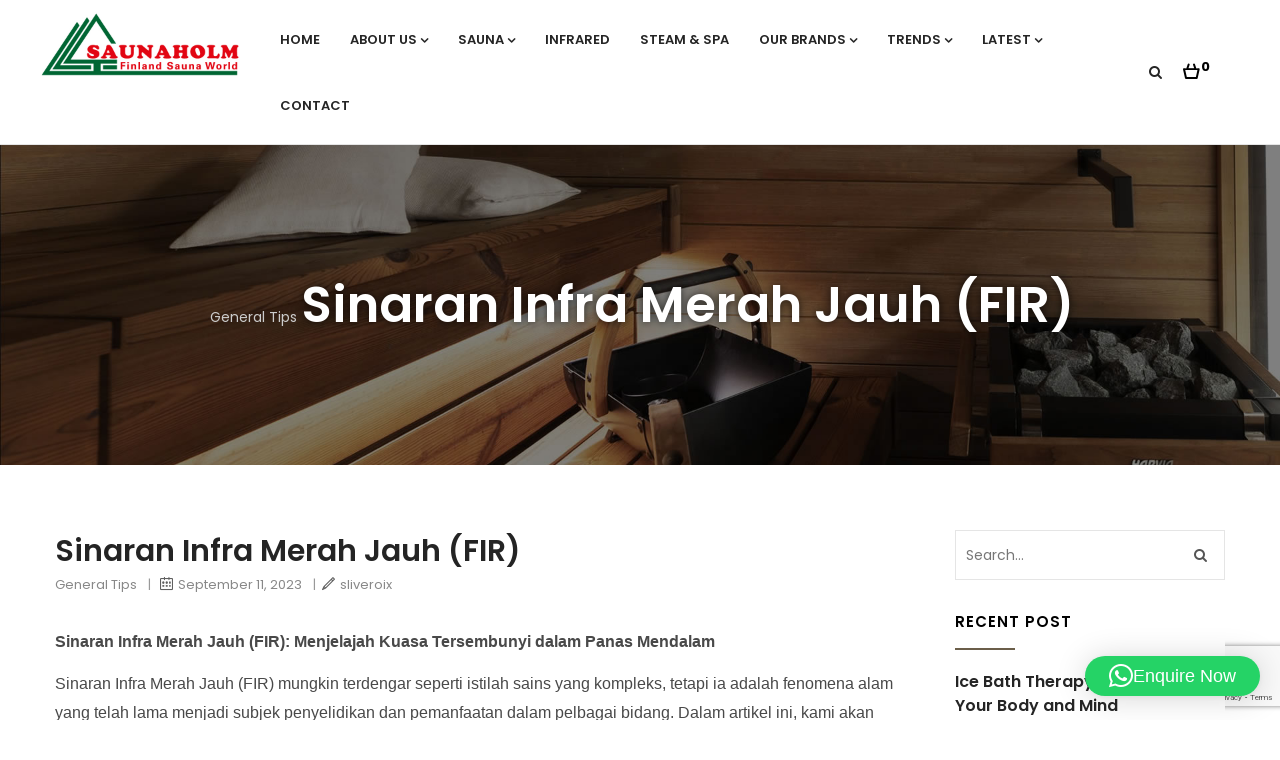

--- FILE ---
content_type: text/html; charset=UTF-8
request_url: https://www.saunaholm.com.my/sinaran-infra-merah-jauh-fir-menjelajah-kuasa-tersembunyi-dalam-panas-mendalam/
body_size: 20232
content:
<!DOCTYPE html>
<html lang="en-US" class="no-js">
<head>
  <meta http-equiv="content-type" content="text/html; charset=UTF-8">
  <meta name="apple-touch-fullscreen" content="yes"/>
  <meta name="MobileOptimized" content="320"/>
  <meta name="viewport" content="width=device-width, initial-scale=1, maximum-scale=1, user-scalable=no">
  <link rel="profile" href="http://gmpg.org/xfn/11">
  <meta name='robots' content='index, follow, max-image-preview:large, max-snippet:-1, max-video-preview:-1' />

	<!-- This site is optimized with the Yoast SEO plugin v26.7 - https://yoast.com/wordpress/plugins/seo/ -->
	<title>Sinaran Infra Merah Jauh (FIR) - Sauna Room Builder Specialist</title>
	<link rel="canonical" href="https://www.saunaholm.com.my/sinaran-infra-merah-jauh-fir-menjelajah-kuasa-tersembunyi-dalam-panas-mendalam/" />
	<meta property="og:locale" content="en_US" />
	<meta property="og:type" content="article" />
	<meta property="og:title" content="Sinaran Infra Merah Jauh (FIR) - Sauna Room Builder Specialist" />
	<meta property="og:description" content="Sinaran Infra Merah Jauh (FIR): Menjelajah Kuasa Tersembunyi dalam Panas Mendalam Sinaran Infra Merah Jauh (FIR) mungkin terdengar seperti istilah sains yang kompleks, tetapi ia adalah fenomena alam yang telah lama menjadi subjek penyelidikan dan pemanfaatan dalam pelbagai bidang. Dalam artikel ini, kami akan membongkar maksud FIR, bagaimana ia berfungsi, serta aplikasinya dalam perubatan moden, [&hellip;]" />
	<meta property="og:url" content="https://www.saunaholm.com.my/sinaran-infra-merah-jauh-fir-menjelajah-kuasa-tersembunyi-dalam-panas-mendalam/" />
	<meta property="og:site_name" content="Sauna Room Builder Specialist" />
	<meta property="article:published_time" content="2023-09-11T05:47:19+00:00" />
	<meta property="article:modified_time" content="2023-12-13T19:35:26+00:00" />
	<meta property="og:image" content="https://www.saunaholm.com.my/wp-content/uploads/2021/02/hot-room-and-equipment.jpg" />
	<meta property="og:image:width" content="800" />
	<meta property="og:image:height" content="533" />
	<meta property="og:image:type" content="image/jpeg" />
	<meta name="author" content="sliveroix" />
	<meta name="twitter:card" content="summary_large_image" />
	<meta name="twitter:label1" content="Written by" />
	<meta name="twitter:data1" content="sliveroix" />
	<meta name="twitter:label2" content="Est. reading time" />
	<meta name="twitter:data2" content="4 minutes" />
	
	<!-- / Yoast SEO plugin. -->


<link rel='dns-prefetch' href='//fonts.googleapis.com' />
<link rel='preconnect' href='https://fonts.gstatic.com' crossorigin />
<link rel="alternate" type="application/rss+xml" title="Sauna Room Builder Specialist &raquo; Feed" href="https://www.saunaholm.com.my/feed/" />
<link rel="alternate" title="oEmbed (JSON)" type="application/json+oembed" href="https://www.saunaholm.com.my/wp-json/oembed/1.0/embed?url=https%3A%2F%2Fwww.saunaholm.com.my%2Fsinaran-infra-merah-jauh-fir-menjelajah-kuasa-tersembunyi-dalam-panas-mendalam%2F" />
<link rel="alternate" title="oEmbed (XML)" type="text/xml+oembed" href="https://www.saunaholm.com.my/wp-json/oembed/1.0/embed?url=https%3A%2F%2Fwww.saunaholm.com.my%2Fsinaran-infra-merah-jauh-fir-menjelajah-kuasa-tersembunyi-dalam-panas-mendalam%2F&#038;format=xml" />
<link rel='stylesheet' id='all-css-7e37f36d0eae3e98e1600b1115930907' href='https://www.saunaholm.com.my/_jb_static/??-eJyNkt1uwyAMhd9mVyM0qtRcVXuUibhOSgMYYaOob7+Q/qzVurE7+/[base64]/oQ4L+uiM/IO87PrJkGyUXz/OCSUamFbHtS7sh9+33W637TbtZvsG/b79AjQ5CzE=' type='text/css' media='all' />
<style id='gva-custom-style-inline-css'>
body, .menu-font-base ul.mega-menu > li > a, .megamenu-main .widget .widget-title, .megamenu-main .widget .widgettitle, .gva-vertical-menu ul.navbar-nav li a,.vc_general.vc_tta-tabs.vc_tta-tabs-position-left .vc_tta-panels-container .tabs-list > li > a, .post .entry-meta{font-family:Poppins,sans-serif;}ul.navbar-nav.gva-nav-menu > li > a, ul.navbar-nav.gva-nav-menu > li .submenu-inner li a, ul.navbar-nav.gva-nav-menu > li ul.submenu-inner li a,.gsc-icon-box .highlight_content .title,.gsc-heading .title-desc, .milestone-block .milestone-text, .gsc-call-to-action .title, .gsc-box-hover .backend .box-title, .gsc-box-hover .box-title, .rotate-text .primary-text, .widget_categories ul > li > a,.widget_rss ul > li a, .widget_recent_entries ul > li a, .widget_pages ul > li > a, .widget_archive ul > li > a, .portfolio-v1 .content-inner .title a , .portfolio-item-v2 .content-inner .title,.portfolio-filter ul.nav-tabs > li > a, .testimonial-node-v1 .testimonial-content .quote, .team-block .team-name, h1, h2, h3, h4, h5, h6, .h1, .h2, .h3, .h4, .h5, .h6{font-family:Poppins,sans-serif;}
/*# sourceURL=gva-custom-style-inline-css */
</style>
<style id='wp-img-auto-sizes-contain-inline-css'>
img:is([sizes=auto i],[sizes^="auto," i]){contain-intrinsic-size:3000px 1500px}
/*# sourceURL=wp-img-auto-sizes-contain-inline-css */
</style>
<style id='wp-emoji-styles-inline-css'>

	img.wp-smiley, img.emoji {
		display: inline !important;
		border: none !important;
		box-shadow: none !important;
		height: 1em !important;
		width: 1em !important;
		margin: 0 0.07em !important;
		vertical-align: -0.1em !important;
		background: none !important;
		padding: 0 !important;
	}
/*# sourceURL=wp-emoji-styles-inline-css */
</style>
<style id='wp-block-library-inline-css'>
:root{--wp-block-synced-color:#7a00df;--wp-block-synced-color--rgb:122,0,223;--wp-bound-block-color:var(--wp-block-synced-color);--wp-editor-canvas-background:#ddd;--wp-admin-theme-color:#007cba;--wp-admin-theme-color--rgb:0,124,186;--wp-admin-theme-color-darker-10:#006ba1;--wp-admin-theme-color-darker-10--rgb:0,107,160.5;--wp-admin-theme-color-darker-20:#005a87;--wp-admin-theme-color-darker-20--rgb:0,90,135;--wp-admin-border-width-focus:2px}@media (min-resolution:192dpi){:root{--wp-admin-border-width-focus:1.5px}}.wp-element-button{cursor:pointer}:root .has-very-light-gray-background-color{background-color:#eee}:root .has-very-dark-gray-background-color{background-color:#313131}:root .has-very-light-gray-color{color:#eee}:root .has-very-dark-gray-color{color:#313131}:root .has-vivid-green-cyan-to-vivid-cyan-blue-gradient-background{background:linear-gradient(135deg,#00d084,#0693e3)}:root .has-purple-crush-gradient-background{background:linear-gradient(135deg,#34e2e4,#4721fb 50%,#ab1dfe)}:root .has-hazy-dawn-gradient-background{background:linear-gradient(135deg,#faaca8,#dad0ec)}:root .has-subdued-olive-gradient-background{background:linear-gradient(135deg,#fafae1,#67a671)}:root .has-atomic-cream-gradient-background{background:linear-gradient(135deg,#fdd79a,#004a59)}:root .has-nightshade-gradient-background{background:linear-gradient(135deg,#330968,#31cdcf)}:root .has-midnight-gradient-background{background:linear-gradient(135deg,#020381,#2874fc)}:root{--wp--preset--font-size--normal:16px;--wp--preset--font-size--huge:42px}.has-regular-font-size{font-size:1em}.has-larger-font-size{font-size:2.625em}.has-normal-font-size{font-size:var(--wp--preset--font-size--normal)}.has-huge-font-size{font-size:var(--wp--preset--font-size--huge)}.has-text-align-center{text-align:center}.has-text-align-left{text-align:left}.has-text-align-right{text-align:right}.has-fit-text{white-space:nowrap!important}#end-resizable-editor-section{display:none}.aligncenter{clear:both}.items-justified-left{justify-content:flex-start}.items-justified-center{justify-content:center}.items-justified-right{justify-content:flex-end}.items-justified-space-between{justify-content:space-between}.screen-reader-text{border:0;clip-path:inset(50%);height:1px;margin:-1px;overflow:hidden;padding:0;position:absolute;width:1px;word-wrap:normal!important}.screen-reader-text:focus{background-color:#ddd;clip-path:none;color:#444;display:block;font-size:1em;height:auto;left:5px;line-height:normal;padding:15px 23px 14px;text-decoration:none;top:5px;width:auto;z-index:100000}html :where(.has-border-color){border-style:solid}html :where([style*=border-top-color]){border-top-style:solid}html :where([style*=border-right-color]){border-right-style:solid}html :where([style*=border-bottom-color]){border-bottom-style:solid}html :where([style*=border-left-color]){border-left-style:solid}html :where([style*=border-width]){border-style:solid}html :where([style*=border-top-width]){border-top-style:solid}html :where([style*=border-right-width]){border-right-style:solid}html :where([style*=border-bottom-width]){border-bottom-style:solid}html :where([style*=border-left-width]){border-left-style:solid}html :where(img[class*=wp-image-]){height:auto;max-width:100%}:where(figure){margin:0 0 1em}html :where(.is-position-sticky){--wp-admin--admin-bar--position-offset:var(--wp-admin--admin-bar--height,0px)}@media screen and (max-width:600px){html :where(.is-position-sticky){--wp-admin--admin-bar--position-offset:0px}}
.has-text-align-justify{text-align:justify;}

/*# sourceURL=wp-block-library-inline-css */
</style><style id='global-styles-inline-css'>
:root{--wp--preset--aspect-ratio--square: 1;--wp--preset--aspect-ratio--4-3: 4/3;--wp--preset--aspect-ratio--3-4: 3/4;--wp--preset--aspect-ratio--3-2: 3/2;--wp--preset--aspect-ratio--2-3: 2/3;--wp--preset--aspect-ratio--16-9: 16/9;--wp--preset--aspect-ratio--9-16: 9/16;--wp--preset--color--black: #000000;--wp--preset--color--cyan-bluish-gray: #abb8c3;--wp--preset--color--white: #ffffff;--wp--preset--color--pale-pink: #f78da7;--wp--preset--color--vivid-red: #cf2e2e;--wp--preset--color--luminous-vivid-orange: #ff6900;--wp--preset--color--luminous-vivid-amber: #fcb900;--wp--preset--color--light-green-cyan: #7bdcb5;--wp--preset--color--vivid-green-cyan: #00d084;--wp--preset--color--pale-cyan-blue: #8ed1fc;--wp--preset--color--vivid-cyan-blue: #0693e3;--wp--preset--color--vivid-purple: #9b51e0;--wp--preset--gradient--vivid-cyan-blue-to-vivid-purple: linear-gradient(135deg,rgb(6,147,227) 0%,rgb(155,81,224) 100%);--wp--preset--gradient--light-green-cyan-to-vivid-green-cyan: linear-gradient(135deg,rgb(122,220,180) 0%,rgb(0,208,130) 100%);--wp--preset--gradient--luminous-vivid-amber-to-luminous-vivid-orange: linear-gradient(135deg,rgb(252,185,0) 0%,rgb(255,105,0) 100%);--wp--preset--gradient--luminous-vivid-orange-to-vivid-red: linear-gradient(135deg,rgb(255,105,0) 0%,rgb(207,46,46) 100%);--wp--preset--gradient--very-light-gray-to-cyan-bluish-gray: linear-gradient(135deg,rgb(238,238,238) 0%,rgb(169,184,195) 100%);--wp--preset--gradient--cool-to-warm-spectrum: linear-gradient(135deg,rgb(74,234,220) 0%,rgb(151,120,209) 20%,rgb(207,42,186) 40%,rgb(238,44,130) 60%,rgb(251,105,98) 80%,rgb(254,248,76) 100%);--wp--preset--gradient--blush-light-purple: linear-gradient(135deg,rgb(255,206,236) 0%,rgb(152,150,240) 100%);--wp--preset--gradient--blush-bordeaux: linear-gradient(135deg,rgb(254,205,165) 0%,rgb(254,45,45) 50%,rgb(107,0,62) 100%);--wp--preset--gradient--luminous-dusk: linear-gradient(135deg,rgb(255,203,112) 0%,rgb(199,81,192) 50%,rgb(65,88,208) 100%);--wp--preset--gradient--pale-ocean: linear-gradient(135deg,rgb(255,245,203) 0%,rgb(182,227,212) 50%,rgb(51,167,181) 100%);--wp--preset--gradient--electric-grass: linear-gradient(135deg,rgb(202,248,128) 0%,rgb(113,206,126) 100%);--wp--preset--gradient--midnight: linear-gradient(135deg,rgb(2,3,129) 0%,rgb(40,116,252) 100%);--wp--preset--font-size--small: 13px;--wp--preset--font-size--medium: 20px;--wp--preset--font-size--large: 36px;--wp--preset--font-size--x-large: 42px;--wp--preset--spacing--20: 0.44rem;--wp--preset--spacing--30: 0.67rem;--wp--preset--spacing--40: 1rem;--wp--preset--spacing--50: 1.5rem;--wp--preset--spacing--60: 2.25rem;--wp--preset--spacing--70: 3.38rem;--wp--preset--spacing--80: 5.06rem;--wp--preset--shadow--natural: 6px 6px 9px rgba(0, 0, 0, 0.2);--wp--preset--shadow--deep: 12px 12px 50px rgba(0, 0, 0, 0.4);--wp--preset--shadow--sharp: 6px 6px 0px rgba(0, 0, 0, 0.2);--wp--preset--shadow--outlined: 6px 6px 0px -3px rgb(255, 255, 255), 6px 6px rgb(0, 0, 0);--wp--preset--shadow--crisp: 6px 6px 0px rgb(0, 0, 0);}:where(.is-layout-flex){gap: 0.5em;}:where(.is-layout-grid){gap: 0.5em;}body .is-layout-flex{display: flex;}.is-layout-flex{flex-wrap: wrap;align-items: center;}.is-layout-flex > :is(*, div){margin: 0;}body .is-layout-grid{display: grid;}.is-layout-grid > :is(*, div){margin: 0;}:where(.wp-block-columns.is-layout-flex){gap: 2em;}:where(.wp-block-columns.is-layout-grid){gap: 2em;}:where(.wp-block-post-template.is-layout-flex){gap: 1.25em;}:where(.wp-block-post-template.is-layout-grid){gap: 1.25em;}.has-black-color{color: var(--wp--preset--color--black) !important;}.has-cyan-bluish-gray-color{color: var(--wp--preset--color--cyan-bluish-gray) !important;}.has-white-color{color: var(--wp--preset--color--white) !important;}.has-pale-pink-color{color: var(--wp--preset--color--pale-pink) !important;}.has-vivid-red-color{color: var(--wp--preset--color--vivid-red) !important;}.has-luminous-vivid-orange-color{color: var(--wp--preset--color--luminous-vivid-orange) !important;}.has-luminous-vivid-amber-color{color: var(--wp--preset--color--luminous-vivid-amber) !important;}.has-light-green-cyan-color{color: var(--wp--preset--color--light-green-cyan) !important;}.has-vivid-green-cyan-color{color: var(--wp--preset--color--vivid-green-cyan) !important;}.has-pale-cyan-blue-color{color: var(--wp--preset--color--pale-cyan-blue) !important;}.has-vivid-cyan-blue-color{color: var(--wp--preset--color--vivid-cyan-blue) !important;}.has-vivid-purple-color{color: var(--wp--preset--color--vivid-purple) !important;}.has-black-background-color{background-color: var(--wp--preset--color--black) !important;}.has-cyan-bluish-gray-background-color{background-color: var(--wp--preset--color--cyan-bluish-gray) !important;}.has-white-background-color{background-color: var(--wp--preset--color--white) !important;}.has-pale-pink-background-color{background-color: var(--wp--preset--color--pale-pink) !important;}.has-vivid-red-background-color{background-color: var(--wp--preset--color--vivid-red) !important;}.has-luminous-vivid-orange-background-color{background-color: var(--wp--preset--color--luminous-vivid-orange) !important;}.has-luminous-vivid-amber-background-color{background-color: var(--wp--preset--color--luminous-vivid-amber) !important;}.has-light-green-cyan-background-color{background-color: var(--wp--preset--color--light-green-cyan) !important;}.has-vivid-green-cyan-background-color{background-color: var(--wp--preset--color--vivid-green-cyan) !important;}.has-pale-cyan-blue-background-color{background-color: var(--wp--preset--color--pale-cyan-blue) !important;}.has-vivid-cyan-blue-background-color{background-color: var(--wp--preset--color--vivid-cyan-blue) !important;}.has-vivid-purple-background-color{background-color: var(--wp--preset--color--vivid-purple) !important;}.has-black-border-color{border-color: var(--wp--preset--color--black) !important;}.has-cyan-bluish-gray-border-color{border-color: var(--wp--preset--color--cyan-bluish-gray) !important;}.has-white-border-color{border-color: var(--wp--preset--color--white) !important;}.has-pale-pink-border-color{border-color: var(--wp--preset--color--pale-pink) !important;}.has-vivid-red-border-color{border-color: var(--wp--preset--color--vivid-red) !important;}.has-luminous-vivid-orange-border-color{border-color: var(--wp--preset--color--luminous-vivid-orange) !important;}.has-luminous-vivid-amber-border-color{border-color: var(--wp--preset--color--luminous-vivid-amber) !important;}.has-light-green-cyan-border-color{border-color: var(--wp--preset--color--light-green-cyan) !important;}.has-vivid-green-cyan-border-color{border-color: var(--wp--preset--color--vivid-green-cyan) !important;}.has-pale-cyan-blue-border-color{border-color: var(--wp--preset--color--pale-cyan-blue) !important;}.has-vivid-cyan-blue-border-color{border-color: var(--wp--preset--color--vivid-cyan-blue) !important;}.has-vivid-purple-border-color{border-color: var(--wp--preset--color--vivid-purple) !important;}.has-vivid-cyan-blue-to-vivid-purple-gradient-background{background: var(--wp--preset--gradient--vivid-cyan-blue-to-vivid-purple) !important;}.has-light-green-cyan-to-vivid-green-cyan-gradient-background{background: var(--wp--preset--gradient--light-green-cyan-to-vivid-green-cyan) !important;}.has-luminous-vivid-amber-to-luminous-vivid-orange-gradient-background{background: var(--wp--preset--gradient--luminous-vivid-amber-to-luminous-vivid-orange) !important;}.has-luminous-vivid-orange-to-vivid-red-gradient-background{background: var(--wp--preset--gradient--luminous-vivid-orange-to-vivid-red) !important;}.has-very-light-gray-to-cyan-bluish-gray-gradient-background{background: var(--wp--preset--gradient--very-light-gray-to-cyan-bluish-gray) !important;}.has-cool-to-warm-spectrum-gradient-background{background: var(--wp--preset--gradient--cool-to-warm-spectrum) !important;}.has-blush-light-purple-gradient-background{background: var(--wp--preset--gradient--blush-light-purple) !important;}.has-blush-bordeaux-gradient-background{background: var(--wp--preset--gradient--blush-bordeaux) !important;}.has-luminous-dusk-gradient-background{background: var(--wp--preset--gradient--luminous-dusk) !important;}.has-pale-ocean-gradient-background{background: var(--wp--preset--gradient--pale-ocean) !important;}.has-electric-grass-gradient-background{background: var(--wp--preset--gradient--electric-grass) !important;}.has-midnight-gradient-background{background: var(--wp--preset--gradient--midnight) !important;}.has-small-font-size{font-size: var(--wp--preset--font-size--small) !important;}.has-medium-font-size{font-size: var(--wp--preset--font-size--medium) !important;}.has-large-font-size{font-size: var(--wp--preset--font-size--large) !important;}.has-x-large-font-size{font-size: var(--wp--preset--font-size--x-large) !important;}
/*# sourceURL=global-styles-inline-css */
</style>

<style id='classic-theme-styles-inline-css'>
/*! This file is auto-generated */
.wp-block-button__link{color:#fff;background-color:#32373c;border-radius:9999px;box-shadow:none;text-decoration:none;padding:calc(.667em + 2px) calc(1.333em + 2px);font-size:1.125em}.wp-block-file__button{background:#32373c;color:#fff;text-decoration:none}
/*# sourceURL=/wp-includes/css/classic-themes.min.css */
</style>
<style id='woocommerce-inline-inline-css'>
.woocommerce form .form-row .required { visibility: visible; }
/*# sourceURL=woocommerce-inline-inline-css */
</style>
<link rel="preload" as="style" href="https://fonts.googleapis.com/css?family=Poppins:300,400,500,600,700&#038;subset=latin&#038;display=swap&#038;ver=1706774547" /><link rel="stylesheet" href="https://fonts.googleapis.com/css?family=Poppins:300,400,500,600,700&#038;subset=latin&#038;display=swap&#038;ver=1706774547" media="print" onload="this.media='all'"><noscript><link rel="stylesheet" href="https://fonts.googleapis.com/css?family=Poppins:300,400,500,600,700&#038;subset=latin&#038;display=swap&#038;ver=1706774547" /></noscript><link rel='stylesheet' id='kiamo-fonts-css' href='https://fonts.googleapis.com/css?family=Open+Sans:400,600,700%7CPoppins:400,500,600,700&#038;subset' media='all' />



<link rel="https://api.w.org/" href="https://www.saunaholm.com.my/wp-json/" /><link rel="alternate" title="JSON" type="application/json" href="https://www.saunaholm.com.my/wp-json/wp/v2/posts/194" /><link rel="EditURI" type="application/rsd+xml" title="RSD" href="https://www.saunaholm.com.my/xmlrpc.php?rsd" />
<meta name="generator" content="WordPress 6.9" />
<meta name="generator" content="WooCommerce 8.2.4" />
<link rel='shortlink' href='https://www.saunaholm.com.my/?p=194' />
<meta name="framework" content="Redux 4.2.11" />
<!-- Goolytics - Simple Google Analytics Begin -->


<!-- Goolytics - Simple Google Analytics End -->

	<noscript><style>.woocommerce-product-gallery{ opacity: 1 !important; }</style></noscript>
	<meta name="generator" content="Powered by WPBakery Page Builder - drag and drop page builder for WordPress."/>
<style type="text/css">.broken_link, a.broken_link {
	text-decoration: line-through;
}</style><meta name="generator" content="Powered by Slider Revolution 6.6.16 - responsive, Mobile-Friendly Slider Plugin for WordPress with comfortable drag and drop interface." />
<link rel="icon" href="https://www.saunaholm.com.my/wp-content/uploads/2021/11/Sauna-Holm-Favicon-150x150.png" sizes="32x32" />
<link rel="icon" href="https://www.saunaholm.com.my/wp-content/uploads/2021/11/Sauna-Holm-Favicon-300x300.png" sizes="192x192" />
<link rel="apple-touch-icon" href="https://www.saunaholm.com.my/wp-content/uploads/2021/11/Sauna-Holm-Favicon-300x300.png" />
<meta name="msapplication-TileImage" content="https://www.saunaholm.com.my/wp-content/uploads/2021/11/Sauna-Holm-Favicon-300x300.png" />

<noscript><style> .wpb_animate_when_almost_visible { opacity: 1; }</style></noscript>	<!-- Google tag (gtag.js) -->


	<!-- Google tag (gtag.js) -->


<link rel='stylesheet' id='all-css-8da6be667ec13405f6e5cc547b1ac18c' href='https://www.saunaholm.com.my/_jb_static/??-eJx1jssKwjAQRf/GlXYIlrab4qdIXmokL3ITi3/faVcKuhvO3Bct+aRTrDZWyr7dXQQ9cdUp5ARbSAK2gjS+cBdc7Jgd6Yed0fKQFTLzjw9SzXlDt7LrzJ6F+vb2b0KxL3hnuD435Z3+XFEwbL5LmMU4jP3Unydx0GoWK8ZFSv8=' type='text/css' media='all' />
<style id='rs-plugin-settings-inline-css'>
#rs-demo-id {}
/*# sourceURL=rs-plugin-settings-inline-css */
</style>
</head>

<body class="wp-singular post-template-default single single-post postid-194 single-format-standard wp-custom-logo wp-theme-kiamo theme-kiamo woocommerce-no-js ic_cache wpb-js-composer js-comp-ver-6.7.0 vc_responsive">
  <div class="wrapper-page"> <!--page-->
        
    <header class=" header-default header-v1">
              
      <div class="gv-sticky-menu">
        
<div class="header-mobile hidden-lg hidden-md">
  <div class="container">
    <div class="row"> 
     
      <div class="left col-xs-4">
         <div class="hidden-lg hidden-md">
   <div class="canvas-menu gva-offcanvas">
     <a class="dropdown-toggle" data-canvas=".mobile" href="#"><i class="gv-icon-103"></i></a>
   </div>
   <div class="gva-offcanvas-content mobile">
      <div class="close-canvas"><a><i class="gv-icon-8"></i></a></div>
      <div class="wp-sidebar sidebar">
         <div id="gva-mobile-menu" class="navbar-collapse"><ul id="menu-menu-ver-03" class="nav navbar-nav gva-nav-menu gva-mobile-menu"><li id="menu-item-7840" class="menu-item menu-item-type-post_type menu-item-object-page menu-item-home menu-item-7840"><a href="https://www.saunaholm.com.my/">Home</a></li>
<li id="menu-item-3047" class="menu-item menu-item-type-custom menu-item-object-custom menu-item-has-children menu-item-3047"><a href="#">About Us<span class="caret"></span></a>
<ul class="submenu-inner ">
	<li id="menu-item-7752" class="menu-item menu-item-type-post_type menu-item-object-page menu-item-7752"><a href="https://www.saunaholm.com.my/our-story/">Our Story</a></li>
	<li id="menu-item-7016" class="menu-item menu-item-type-post_type menu-item-object-page menu-item-7016"><a href="https://www.saunaholm.com.my/sauna-services/">Sauna Services</a></li>
	<li id="menu-item-7751" class="menu-item menu-item-type-post_type menu-item-object-page menu-item-7751"><a href="https://www.saunaholm.com.my/our-team/">Our Team</a></li>
	<li id="menu-item-7774" class="menu-item menu-item-type-post_type menu-item-object-page menu-item-7774"><a href="https://www.saunaholm.com.my/our-timeline/">Our Timeline</a></li>
</ul>
</li>
<li id="menu-item-3050" class="menu-item menu-item-type-custom menu-item-object-custom menu-item-has-children menu-item-3050"><a href="#">Sauna<span class="caret"></span></a>
<ul class="submenu-inner ">
	<li id="menu-item-7676" class="menu-item menu-item-type-post_type menu-item-object-page menu-item-7676"><a href="https://www.saunaholm.com.my/sauna-by-harvia/">Sauna By Harvia</a></li>
	<li id="menu-item-7651" class="menu-item menu-item-type-post_type menu-item-object-page menu-item-7651"><a href="https://www.saunaholm.com.my/harvia-heater/">Harvia Heater</a></li>
</ul>
</li>
<li id="menu-item-7614" class="menu-item menu-item-type-post_type menu-item-object-page menu-item-7614"><a href="https://www.saunaholm.com.my/infrared-by-harvia/">Infrared</a></li>
<li id="menu-item-7684" class="menu-item menu-item-type-post_type menu-item-object-page menu-item-7684"><a href="https://www.saunaholm.com.my/steam-room-and-spa-by-harvia/">Steam &#038; Spa</a></li>
<li id="menu-item-3065" class="menu-item menu-item-type-custom menu-item-object-custom menu-item-has-children menu-item-3065"><a href="#">Our Brands<span class="caret"></span></a>
<ul class="submenu-inner ">
	<li id="menu-item-3784" class="menu-item menu-item-type-custom menu-item-object-custom menu-item-has-children menu-item-3784"><a href="#">Messe Europe<span class="caret"></span></a>
	<ul class="submenu-inner ">
		<li id="menu-item-7210" class="menu-item menu-item-type-post_type menu-item-object-page menu-item-7210"><a href="https://www.saunaholm.com.my/harvia/">Harvia</a></li>
		<li id="menu-item-7318" class="menu-item menu-item-type-post_type menu-item-object-page menu-item-7318"><a href="https://www.saunaholm.com.my/sentiotec/">Sentiotec</a></li>
		<li id="menu-item-7590" class="menu-item menu-item-type-post_type menu-item-object-page menu-item-7590"><a href="https://www.saunaholm.com.my/devatec/">Devatec</a></li>
		<li id="menu-item-7593" class="menu-item menu-item-type-post_type menu-item-object-page menu-item-7593"><a href="https://www.saunaholm.com.my/sommerhuber/">Sommerhuber</a></li>
		<li id="menu-item-7592" class="menu-item menu-item-type-post_type menu-item-object-page menu-item-7592"><a href="https://www.saunaholm.com.my/klafs/">Klafs</a></li>
	</ul>
</li>
	<li id="menu-item-3077" class="menu-item menu-item-type-custom menu-item-object-custom menu-item-has-children menu-item-3077"><a href="#">Home Brands<span class="caret"></span></a>
	<ul class="submenu-inner ">
		<li id="menu-item-7351" class="menu-item menu-item-type-post_type menu-item-object-page menu-item-7351"><a href="https://www.saunaholm.com.my/royal-king/">Royal King</a></li>
		<li id="menu-item-7397" class="menu-item menu-item-type-post_type menu-item-object-page menu-item-7397"><a href="https://www.saunaholm.com.my/holm-spa/">Holm Spa</a></li>
		<li id="menu-item-7591" class="menu-item menu-item-type-post_type menu-item-object-page menu-item-7591"><a href="https://www.saunaholm.com.my/dewi-inka/">Dewi Inka</a></li>
	</ul>
</li>
</ul>
</li>
<li id="menu-item-3078" class="menu-item menu-item-type-custom menu-item-object-custom menu-item-has-children menu-item-3078"><a href="#">Trends<span class="caret"></span></a>
<ul class="submenu-inner ">
	<li id="menu-item-6329" class="menu-item menu-item-type-post_type menu-item-object-page menu-item-6329"><a href="https://www.saunaholm.com.my/social-experience/">Social Experience</a></li>
	<li id="menu-item-6549" class="menu-item menu-item-type-post_type menu-item-object-page menu-item-6549"><a href="https://www.saunaholm.com.my/reinventing-sauna-experience/">Reinventing Sauna Experience</a></li>
	<li id="menu-item-7334" class="menu-item menu-item-type-post_type menu-item-object-page menu-item-7334"><a href="https://www.saunaholm.com.my/health-wellness-cardiovascular-workout/">Health, Wellness &#038; Cardiovascular Workout</a></li>
</ul>
</li>
<li id="menu-item-5936" class="menu-item menu-item-type-custom menu-item-object-custom menu-item-has-children menu-item-5936"><a href="#">Latest<span class="caret"></span></a>
<ul class="submenu-inner ">
	<li id="menu-item-6395" class="menu-item menu-item-type-post_type menu-item-object-page menu-item-6395"><a href="https://www.saunaholm.com.my/news-and-press/">News and Press</a></li>
	<li id="menu-item-7214" class="menu-item menu-item-type-post_type menu-item-object-page menu-item-7214"><a href="https://www.saunaholm.com.my/our-gallery/">Our Gallery</a></li>
	<li id="menu-item-6345" class="menu-item menu-item-type-post_type menu-item-object-page menu-item-6345"><a href="https://www.saunaholm.com.my/our-blogs/">Our Blogs</a></li>
</ul>
</li>
<li id="menu-item-6512" class="menu-item menu-item-type-post_type menu-item-object-page menu-item-6512"><a href="https://www.saunaholm.com.my/contact-sauna/">Contact</a></li>
</ul></div>         <div class="after-offcanvas">
                     </div>    
     </div>
   </div>
</div>      </div>

      <div class="center text-center col-xs-4">
        <div class="logo-menu">
          <a href="https://www.saunaholm.com.my/">
            <img src="https://www.saunaholm.com.my/wp-content/uploads/2023/10/Logo-SaunaHolm-QR.jpg" alt="Sauna Room Builder Specialist" />
          </a>
        </div>
      </div>


        <div class="right col-xs-4">
                      <div class="mini-cart-header">
                                      <div class="cart dropdown">
            <a class="dropdown-toggle mini-cart" data-toggle="dropdown" aria-expanded="true" role="button" aria-haspopup="true" data-delay="0" href="#" title="">
                <span class="title-cart"></span>
                 <span class="mini-cart-items"> 0 </span> <span class="mini-cart-items-title"> items | </span>  <span class="woocommerce-Price-amount amount"><span class="woocommerce-Price-currencySymbol">&#082;&#077;</span>0.00</span>            </a>
            <div class="minicart-content widget_shopping_cart_content">
                

<div class="cart_list product_list_widget ">
	<div class="minicart-close"><i class="gv-icon-4"></i></div>
	
		<div class="empty">No products in the cart.</div>

	
</div><!-- end product list -->


            </div>
        </div>
                        
            </div>
                    <div class="main-search gva-search">
            <a><i class="gv-icon-52"></i></a>
          </div>
        </div> 
       
    </div>  
  </div>  
</div>        <div class="header-mainmenu hidden-xs hidden-sm">
                      
            <div class="container"> 
              <div class="prelative">
                <div class="row">
                  <div class="logo col-lg-2 col-md-2 col-sm-12">
                    <a class="logo-theme" href="https://www.saunaholm.com.my/">
                      <img src="https://www.saunaholm.com.my/wp-content/uploads/2023/10/Logo-SaunaHolm-QR.jpg" alt="Sauna Room Builder Specialist" />
                    </a>
                  </div>

                  <div class="col-sm-10 col-xs-12 pstatic header-right">
                    <div class="content-innter clearfix">
                      <div id="gva-mainmenu" class="pstatic main-menu header-bottom">
                        <div id="gva-main-menu" class="navbar-collapse"><ul id="menu-menu-ver-4" class="nav navbar-nav gva-nav-menu gva-main-menu"><li class="menu-item menu-item-type-post_type menu-item-object-page menu-item-home menu-item-7840"><a href="https://www.saunaholm.com.my/">Home</a></li>
<li class="menu-item menu-item-type-custom menu-item-object-custom menu-item-has-children menu-item-3047"><a href="#">About Us<span class="caret"></span></a>
<ul class="submenu-inner ">
	<li class="menu-item menu-item-type-post_type menu-item-object-page menu-item-7752"><a href="https://www.saunaholm.com.my/our-story/">Our Story</a></li>
	<li class="menu-item menu-item-type-post_type menu-item-object-page menu-item-7016"><a href="https://www.saunaholm.com.my/sauna-services/">Sauna Services</a></li>
	<li class="menu-item menu-item-type-post_type menu-item-object-page menu-item-7751"><a href="https://www.saunaholm.com.my/our-team/">Our Team</a></li>
	<li class="menu-item menu-item-type-post_type menu-item-object-page menu-item-7774"><a href="https://www.saunaholm.com.my/our-timeline/">Our Timeline</a></li>
</ul>
</li>
<li class="menu-item menu-item-type-custom menu-item-object-custom menu-item-has-children menu-item-3050"><a href="#">Sauna<span class="caret"></span></a>
<ul class="submenu-inner ">
	<li class="menu-item menu-item-type-post_type menu-item-object-page menu-item-7676"><a href="https://www.saunaholm.com.my/sauna-by-harvia/">Sauna By Harvia</a></li>
	<li class="menu-item menu-item-type-post_type menu-item-object-page menu-item-7651"><a href="https://www.saunaholm.com.my/harvia-heater/">Harvia Heater</a></li>
</ul>
</li>
<li class="menu-item menu-item-type-post_type menu-item-object-page menu-item-7614"><a href="https://www.saunaholm.com.my/infrared-by-harvia/">Infrared</a></li>
<li class="menu-item menu-item-type-post_type menu-item-object-page menu-item-7684"><a href="https://www.saunaholm.com.my/steam-room-and-spa-by-harvia/">Steam &#038; Spa</a></li>
<li class="menu-item menu-item-type-custom menu-item-object-custom menu-item-has-children menu-item-3065"><a href="#">Our Brands<span class="caret"></span></a>
<ul class="submenu-inner ">
	<li class="menu-item menu-item-type-custom menu-item-object-custom menu-item-has-children menu-item-3784"><a href="#">Messe Europe<span class="caret"></span></a>
	<ul class="submenu-inner ">
		<li class="menu-item menu-item-type-post_type menu-item-object-page menu-item-7210"><a href="https://www.saunaholm.com.my/harvia/">Harvia</a></li>
		<li class="menu-item menu-item-type-post_type menu-item-object-page menu-item-7318"><a href="https://www.saunaholm.com.my/sentiotec/">Sentiotec</a></li>
		<li class="menu-item menu-item-type-post_type menu-item-object-page menu-item-7590"><a href="https://www.saunaholm.com.my/devatec/">Devatec</a></li>
		<li class="menu-item menu-item-type-post_type menu-item-object-page menu-item-7593"><a href="https://www.saunaholm.com.my/sommerhuber/">Sommerhuber</a></li>
		<li class="menu-item menu-item-type-post_type menu-item-object-page menu-item-7592"><a href="https://www.saunaholm.com.my/klafs/">Klafs</a></li>
	</ul>
</li>
	<li class="menu-item menu-item-type-custom menu-item-object-custom menu-item-has-children menu-item-3077"><a href="#">Home Brands<span class="caret"></span></a>
	<ul class="submenu-inner ">
		<li class="menu-item menu-item-type-post_type menu-item-object-page menu-item-7351"><a href="https://www.saunaholm.com.my/royal-king/">Royal King</a></li>
		<li class="menu-item menu-item-type-post_type menu-item-object-page menu-item-7397"><a href="https://www.saunaholm.com.my/holm-spa/">Holm Spa</a></li>
		<li class="menu-item menu-item-type-post_type menu-item-object-page menu-item-7591"><a href="https://www.saunaholm.com.my/dewi-inka/">Dewi Inka</a></li>
	</ul>
</li>
</ul>
</li>
<li class="menu-item menu-item-type-custom menu-item-object-custom menu-item-has-children menu-item-3078"><a href="#">Trends<span class="caret"></span></a>
<ul class="submenu-inner ">
	<li class="menu-item menu-item-type-post_type menu-item-object-page menu-item-6329"><a href="https://www.saunaholm.com.my/social-experience/">Social Experience</a></li>
	<li class="menu-item menu-item-type-post_type menu-item-object-page menu-item-6549"><a href="https://www.saunaholm.com.my/reinventing-sauna-experience/">Reinventing Sauna Experience</a></li>
	<li class="menu-item menu-item-type-post_type menu-item-object-page menu-item-7334"><a href="https://www.saunaholm.com.my/health-wellness-cardiovascular-workout/">Health, Wellness &#038; Cardiovascular Workout</a></li>
</ul>
</li>
<li class="menu-item menu-item-type-custom menu-item-object-custom menu-item-has-children menu-item-5936"><a href="#">Latest<span class="caret"></span></a>
<ul class="submenu-inner ">
	<li class="menu-item menu-item-type-post_type menu-item-object-page menu-item-6395"><a href="https://www.saunaholm.com.my/news-and-press/">News and Press</a></li>
	<li class="menu-item menu-item-type-post_type menu-item-object-page menu-item-7214"><a href="https://www.saunaholm.com.my/our-gallery/">Our Gallery</a></li>
	<li class="menu-item menu-item-type-post_type menu-item-object-page menu-item-6345"><a href="https://www.saunaholm.com.my/our-blogs/">Our Blogs</a></li>
</ul>
</li>
<li class="menu-item menu-item-type-post_type menu-item-object-page menu-item-6512"><a href="https://www.saunaholm.com.my/contact-sauna/">Contact</a></li>
</ul></div>                      </div>
                    </div>

                    <div class="main-search gva-search">
                      <a><i class="fa fa-search"></i></a>
                    </div>
                    
                    <div class="mini-cart-header cart-v2">
                                                      <div class="cart dropdown">
            <a class="dropdown-toggle mini-cart" data-toggle="dropdown" aria-expanded="true" role="button" aria-haspopup="true" data-delay="0" href="#" title="">
                <span class="title-cart"></span>
                 <span class="mini-cart-items"> 0 </span> <span class="mini-cart-items-title"> items | </span>  <span class="woocommerce-Price-amount amount"><span class="woocommerce-Price-currencySymbol">&#082;&#077;</span>0.00</span>            </a>
            <div class="minicart-content widget_shopping_cart_content">
                

<div class="cart_list product_list_widget ">
	<div class="minicart-close"><i class="gv-icon-4"></i></div>
	
		<div class="empty">No products in the cart.</div>

	
</div><!-- end product list -->


            </div>
        </div>
                                
                    </div> 
                  </div> 
            
                </div>  
              </div>  
            </div>
          </div>  
      </div> 
    </header>
        
    <div id="page-content"> <!--page content-->
      <div class="gva-search-content search-content">
        <a class="close-search"><i class="gv-icon-4"></i></a>
        <div class="search-content-inner">
          <div class="content-inner"><form method="get" class="searchform gva-main-search" action="https://www.saunaholm.com.my/">
	<div class="gva-search">
		<input name="s" maxlength="40" class="form-control input-large input-search" type="text" size="20" placeholder="Search...">
		<span class="input-group-addon input-large btn-search">
			<input type="submit" class="fa" value="&#xf002;" />
		</span>
	</div>
</form>


</div>  
        </div>  
      </div>

<section id="wp-main-content" class="clearfix main-page title-layout-hero">
       
   <div class="custom-breadcrumb hero text-light text-center" style="background-image: url('https://www.saunaholm.com.my/wp-content/themes/kiamo/images/bg-header.jpg')">
            <div class="container">
                   <ol class="breadcrumb"><li></li> <a href="https://www.saunaholm.com.my/category/general-tips/">General Tips</a>    <li class="active">Sinaran Infra Merah Jauh (FIR)</li></ol>      </div>   
   </div>
      <div class="container">  
    <div class="main-page-content row">
         <div class="content-page col-lg-9 col-md-9 col-sm-12 col-xs-12">      
            <div id="wp-content" class="wp-content clearfix">
                
                    <article id="post-194" class="post-194 post type-post status-publish format-standard hentry category-general-tips tag-alat-pemanas-fir tag-detoksifikasi tag-kamera-termografi-pemanas-ruangan tag-kesihatan-kulit tag-kualiti-tidur-yang-lebih-baik tag-manfaat-kesihatan tag-pembersihan-toksin tag-pemulihan-cepat tag-pengeringan-makanan tag-pengurangan-stres tag-peningkatan-metabolisme tag-penurunan-berat-badan tag-penurunan-kecemasan tag-sauna-fir tag-sinar-inframerah tag-terapi-cahaya-fir tag-terapi-inframerah-jauh">

	<div class="post-thumbnail">
			</div>	

	<div class="post-content">
		<header class="entry-header">
			<h1 class="entry-title">Sinaran Infra Merah Jauh (FIR)</h1>
			<div class="entry-meta">
				<span class="post-format hidden">
					<a class="entry-format" href="">Video</a>
				</span>
									<span class="cat-links"><a href="https://www.saunaholm.com.my/category/general-tips/" rel="category tag">General Tips</a></span>&nbsp;&nbsp;|&nbsp;&nbsp;
								<span class="entry-date"><a href="https://www.saunaholm.com.my/sinaran-infra-merah-jauh-fir-menjelajah-kuasa-tersembunyi-dalam-panas-mendalam/" rel="bookmark"><i class="gv-icon-1126"></i><time class="entry-date" datetime="2023-09-11T13:47:19+08:00">September 11, 2023</time></a></span><span class="line-1">&nbsp;&nbsp;|&nbsp;&nbsp;</span><span class="byline"><span class="author vcard"><a class="url fn n" href="https://www.saunaholm.com.my/author/sliveroix/" rel="author"><i class="gv-icon-579"></i>sliveroix</a></span></span>
							</div>
		</header>

		<div class="entry-content">
			<p><strong>Sinaran Infra Merah Jauh (FIR): Menjelajah Kuasa Tersembunyi dalam Panas Mendalam</strong></p>
<p>Sinaran Infra Merah Jauh (FIR) mungkin terdengar seperti istilah sains yang kompleks, tetapi ia adalah fenomena alam yang telah lama menjadi subjek penyelidikan dan pemanfaatan dalam pelbagai bidang. Dalam artikel ini, kami akan membongkar maksud FIR, bagaimana ia berfungsi, serta aplikasinya dalam perubatan moden, teknologi, dan bidang lain. FIR bukan hanya satu gejala alam semulajadi, tetapi juga satu sumber kuasa yang menjanjikan dalam meningkatkan kesihatan dan kesejahteraan.</p>
<p><strong>Apa itu Sinaran Infra Merah Jauh (FIR)?</strong></p>
<p>FIR merujuk kepada sinaran elektromagnetik dengan panjang gelombang dalam julat inframerah jauh di dalam spektrum elektromagnetik. Ia terletak di antara gelombang mikro dan gelombang tampak, menjadikannya tidak dapat dilihat oleh mata manusia. Walau tidak dapat dilihat, FIR adalah sebahagian daripada sinaran yang diserap oleh tubuh manusia dalam bentuk haba.</p>
<p>Sumber semulajadi untuk sinaran FIR termasuk matahari, bumi, dan bahan-bahan organik seperti tumbuhan dan manusia sendiri. Ini bermaksud bahawa tubuh kita menghasilkan dan menyerap sinaran FIR secara semulajadi setiap hari. Fenomena ini adalah sebahagian daripada cara tubuh kita menjaga suhu dalaman dan berfungsi dalam pelbagai proses biokimia yang penting.</p>
<p><strong>Bagaimana FIR Berfungsi?</strong></p>
<p>FIR bekerja dengan prinsip dasar penyerapan haba oleh objek yang menyerap sinaran ini. Jika objek tersebut mampu menyerap FIR, ia akan berubah menjadi haba. Oleh kerana tubuh manusia adalah objek yang sangat baik dalam menyerap FIR, sinaran ini dapat masuk ke dalam tubuh dan menjadikannya lebih panas.</p>
<p>Sinara FIR bukan sahaja menaikkan suhu kulit, tetapi juga meresap lebih jauh ke dalam tubuh, memanaskan tisu dan organ dalaman. Ini adalah ciri yang membezakan FIR daripada haba konvensional yang hanya memanaskan permukaan kulit. Oleh kerana panas FIR lebih meresap, ia menghasilkan pelbagai manfaat kesihatan yang unik.</p>
<p><strong>Manfaat Kesihatan Sinaran Infra Merah Jauh (FIR)</strong></p>
<p>Terapi FIR telah mendapat pengiktirafan dalam pelbagai bidang kesihatan. Di sini, kami akan menghuraikan beberapa manfaat kesihatan yang dikaitkan dengan penggunaan sinaran FIR:</p>
<ol>
<li><strong>Peningkatan Sirkulasi Darah:</strong> Salah satu manfaat utama FIR adalah meningkatkan aliran darah. Ini membantu membawa lebih banyak oksigen dan nutrien ke sel-sel dalam tubuh, yang mempunyai kesan positif terhadap kesihatan jantung dan sistem kardiovaskular.</li>
<li><strong>Pemulihan Cepat:</strong> Panas FIR merangsang pemulihan otot dan tisu yang cedera. Oleh itu, ia digunakan dalam rawatan sukan untuk mengurangkan masa pemulihan dan mengurangkan kesakitan.</li>
<li><strong>Pembersihan Toksin:</strong> Sauna FIR digunakan untuk pembersihan toksin melalui peluh. Toksin yang disimpan dalam tisu tubuh dapat dikeluarkan melalui peluh, membantu membersihkan badan.</li>
<li><strong>Pengurangan Sakit Sendi:</strong> Terapi FIR dapat membantu mengurangkan kesakitan yang berkaitan dengan masalah sendi seperti arthritis. Panas meresap ke dalam sendi, membantu mengurangkan keradangan dan meningkatkan keselesaan.</li>
<li><strong>Peningkatan Metabolisme:</strong> Dengan meningkatkan kadar metabolisme tubuh, FIR dapat membantu dalam usaha pengurangan berat badan dan pembakaran kalori yang lebih efisien.</li>
<li><strong>Penurunan Stres dan Kecemasan:</strong> Paparan kepada sinaran FIR dapat memberikan kesan menenangkan kepada sistem saraf, membantu mengurangkan tekanan dan kecemasan.</li>
<li><strong>Meningkatkan Kualiti Tidur:</strong> Terapi FIR dapat membantu dalam tidur yang lebih baik dan berkualiti. Ini menjadikannya bermanfaat bagi individu yang mengalami masalah tidur.</li>
</ol>
<p><strong>Aplikasi Sinara Infra Merah Jauh dalam Perubatan</strong></p>
<p>FIR telah digunakan dalam berbagai aplikasi perubatan. Berikut adalah beberapa contoh bagaimana FIR digunakan dalam bidang perubatan moden:</p>
<ol>
<li><strong>Terapi Sauna FIR:</strong> Terapi sauna FIR adalah kaedah yang popular dalam menggunakan sinaran ini untuk meningkatkan kesihatan. Sesi sauna FIR melibatkan paparan tubuh kepada suhu tinggi dengan sinaran FIR. Ia membantu dalam pemulihan otot, pengurangan stres, dan detoksifikasi badan.</li>
<li><strong>Terapi Cahaya FIR:</strong> Terapi cahaya FIR adalah kaedah yang melibatkan penggunaan lampu inframerah jauh untuk merawat masalah kulit seperti luka, luka bakar, dan masalah kulit lain.</li>
<li><strong>Alat Pemanas FIR:</strong> Alat pemanas FIR digunakan dalam perubatan fizikal untuk merawat masalah kesihatan seperti sakit sendi dan otot. Terapi ini membantu meningkatkan peredaran darah dan merangsang pemulihan tisu.</li>
<li><strong>Pemantauan Kesihatan:</strong> Alat pemantauan kesihatan menggunakan teknologi FIR untuk mengukur dan memantau parameter-parameter kesihatan seperti suhu tubuh dan tekanan darah.</li>
</ol>
<p><strong>Aplikasi Sinaran Infra Merah Jauh dalam Teknologi</strong></p>
<p>Selain perubatan, sinaran FIR juga digunakan dalam pelbagai aplikasi teknologi:</p>
<ol>
<li><strong>Pengeringan dan Pemanasan</strong>: Teknologi FIR digunakan dalam pengeringan makanan dan pemanasan makanan dengan cepat dan efisien.</li>
<li><strong>Kamera Termografi</strong>: Kamera termografi menggunakan sinaran FIR untuk mengukur suhu objek dengan ketepatan tinggi. Ini digunakan dalam pelbagai bidang, termasuk penyelidikan, perubatan, dan pemantauan bangunan.</li>
<li><strong>Pemanas Ruangan</strong>: Pemanas inframerah jauh digunakan dalam sistem pemanasan rumah untuk meningkatkan efisiensi pemanasan dan keselesaan.</li>
</ol>
<p>Sinara Infran Merah Jauh (FIR) adalah sebahagian daripada sinaran elektromagnetik yang memiliki pelbagai manfaat untuk kesihatan dan teknologi. Dengan kemampuannya untuk meningkatkan aliran darah, merangsang pemulihan, dan membantu dalam detoksifikasi, FIR telah menjadi kaedah yang popular dalam perubatan moden. Tambahan pula, ia digunakan dalam pelbagai aplikasi teknologi yang memanfaatkan sifat-sifatnya yang unik. Sinaran FIR adalah contoh yang menarik tentang bagaimana sains dan teknologi dapat memanfaatkan sumber-sumber semulajadi dalam menjaga dan meningkatkan kesihatan serta kemudahan kita. Dengan pemahaman yang lebih mendalam tentang FIR, kita dapat lebih mengintegrasikan manfaatnya ke dalam kehidupan harian dan pemajuan teknologi. Sebarang pertanyaa sila <a href="https://saunaholm.com/" target="_blank" rel="noopener">hubungi kami</a>. Sila layari laman sesawang <a href="https://www.drsauna.com.my/" target="_blank" rel="noopener">Dr Sauna</a> untuk sebarang pembelian mengenai sauna.</p>
			
		</div><!-- .entry-content -->
	</div>	

	<footer class="entry-meta"><span class="tag-links"><a href="https://www.saunaholm.com.my/tag/alat-pemanas-fir/" rel="tag">Alat Pemanas FIR</a><a href="https://www.saunaholm.com.my/tag/detoksifikasi/" rel="tag">Detoksifikasi</a><a href="https://www.saunaholm.com.my/tag/kamera-termografi-pemanas-ruangan/" rel="tag">Kamera Termografi Pemanas Ruangan</a><a href="https://www.saunaholm.com.my/tag/kesihatan-kulit/" rel="tag">Kesihatan kulit</a><a href="https://www.saunaholm.com.my/tag/kualiti-tidur-yang-lebih-baik/" rel="tag">Kualiti Tidur yang Lebih Baik</a><a href="https://www.saunaholm.com.my/tag/manfaat-kesihatan/" rel="tag">Manfaat Kesihatan</a><a href="https://www.saunaholm.com.my/tag/pembersihan-toksin/" rel="tag">Pembersihan Toksin</a><a href="https://www.saunaholm.com.my/tag/pemulihan-cepat/" rel="tag">Pemulihan Cepat</a><a href="https://www.saunaholm.com.my/tag/pengeringan-makanan/" rel="tag">Pengeringan Makanan</a><a href="https://www.saunaholm.com.my/tag/pengurangan-stres/" rel="tag">Pengurangan Stres</a><a href="https://www.saunaholm.com.my/tag/peningkatan-metabolisme/" rel="tag">Peningkatan Metabolisme</a><a href="https://www.saunaholm.com.my/tag/penurunan-berat-badan/" rel="tag">Penurunan Berat Badan.</a><a href="https://www.saunaholm.com.my/tag/penurunan-kecemasan/" rel="tag">Penurunan Kecemasan</a><a href="https://www.saunaholm.com.my/tag/sauna-fir/" rel="tag">Sauna Fir</a><a href="https://www.saunaholm.com.my/tag/sinar-inframerah/" rel="tag">Sinar Inframerah</a><a href="https://www.saunaholm.com.my/tag/terapi-cahaya-fir/" rel="tag">Terapi Cahaya FIR</a><a href="https://www.saunaholm.com.my/tag/terapi-inframerah-jauh/" rel="tag">Terapi Inframerah Jauh</a></span></footer></article><!-- #post-## -->

                
                                      <nav class="navigation post-navigation" role="navigation">
        <h1 class="screen-reader-text"></h1>
        <div class="nav-links">
          <a href="https://www.saunaholm.com.my/manfaat-sauna-untuk-kulit-yang-sihat-dan-cantik/" rel="prev"><span class="meta-nav prev"><i class="gv-icon-158"></i>Previous Post</span><span class="title prev">Manfaat Sauna untuk Kulit</span></a><a href="https://www.saunaholm.com.my/sauna-membantu-anda-menurunkan-berat-badan/" rel="next"><span class="meta-nav next">Next Post<i class="gv-icon-159"></i></span><span class="title next">Sauna Membantu Menurunkan Berat Badan</span></a>        </div>
      </nav>
                  </div>    
         </div>      

         <!-- Left sidebar -->
         
         <!-- Right Sidebar -->
                  <div class="sidebar wp-sidebar sidebar-right col-lg-3 col-md-3 col-xs-12 pull-right">
                           <div class="sidebar-inner">
                  <aside id="search-2" class="widget clearfix widget_search"><form method="get" class="searchform gva-main-search" action="https://www.saunaholm.com.my/">
	<div class="gva-search">
		<input name="s" maxlength="40" class="form-control input-large input-search" type="text" size="20" placeholder="Search...">
		<span class="input-group-addon input-large btn-search">
			<input type="submit" class="fa" value="&#xf002;" />
		</span>
	</div>
</form>


</aside>
		<aside id="recent-posts-2" class="widget clearfix widget_recent_entries">
		<h3 class="widget-title"><span>Recent Post</span></h3>
		<ul>
											<li>
					<a href="https://www.saunaholm.com.my/ice-bath-therapy-recharge-your-body-and-mind/">Ice Bath Therapy – Recharge Your Body and Mind</a>
											<span class="post-date">August 22, 2025</span>
									</li>
											<li>
					<a href="https://www.saunaholm.com.my/cold-plunge-the-perfect-companion-to-your-sauna-session/">Cold Plunge – The Perfect Companion to Your Sauna Session</a>
											<span class="post-date">August 21, 2025</span>
									</li>
											<li>
					<a href="https://www.saunaholm.com.my/our-different-types-of-sauna-rocks-for-the-perfect-heat-experience/">Our Different Types of Sauna Rocks for the Perfect Heat Experience</a>
											<span class="post-date">August 20, 2025</span>
									</li>
											<li>
					<a href="https://www.saunaholm.com.my/movable-sauna-lux-cabin-luxury-wellness-anytime-anywhere/">Movable Sauna Lux Cabin – Luxury Wellness Anytime, Anywhere</a>
											<span class="post-date">August 19, 2025</span>
									</li>
											<li>
					<a href="https://www.saunaholm.com.my/essential-sauna-accessories-buckets-ladles-cleaning-tools-thermometers-hygrometers/">Essential Sauna Accessories: Buckets, Ladles, Cleaning Tools, Thermometers &#038; Hygrometers</a>
											<span class="post-date">August 18, 2025</span>
									</li>
											<li>
					<a href="https://www.saunaholm.com.my/traditional-sauna-info-history-benefits-how-it-works/">Traditional Sauna Info – History, Benefits &#038; How It Works</a>
											<span class="post-date">August 15, 2025</span>
									</li>
											<li>
					<a href="https://www.saunaholm.com.my/infrared-sauna-info-everything-you-need-to-know/">Infrared Sauna Info: Everything You Need to Know</a>
											<span class="post-date">August 14, 2025</span>
									</li>
											<li>
					<a href="https://www.saunaholm.com.my/steam-room-and-benefits-of-steam-room-a-complete-wellness-guide/">Steam Room and Benefits of Steam Room – A Complete Wellness Guide</a>
											<span class="post-date">August 13, 2025</span>
									</li>
											<li>
					<a href="https://www.saunaholm.com.my/benefits-of-sauna-products-enhancing-health-wellness-and-lifestyle/">Benefits of Sauna Products: Enhancing Health, Wellness, and Lifestyle</a>
											<span class="post-date">August 12, 2025</span>
									</li>
											<li>
					<a href="https://www.saunaholm.com.my/how-to-utilize-sauna-products-for-maximum-benefits/">How to Utilize Sauna Products for Maximum Benefits</a>
											<span class="post-date">August 12, 2025</span>
									</li>
					</ul>

		</aside><aside id="tag_cloud-4" class="widget clearfix widget_tag_cloud"><h3 class="widget-title"><span>Tags</span></h3><div class="tagcloud"><a href="https://www.saunaholm.com.my/tag/aromatherapy/" class="tag-cloud-link tag-link-623 tag-link-position-1" style="font-size: 9.4285714285714pt;" aria-label="Aromatherapy (9 items)">Aromatherapy<span class="tag-link-count"> (9)</span></a>
<a href="https://www.saunaholm.com.my/tag/detoksifikasi/" class="tag-cloud-link tag-link-223 tag-link-position-2" style="font-size: 15.285714285714pt;" aria-label="Detoksifikasi (25 items)">Detoksifikasi<span class="tag-link-count"> (25)</span></a>
<a href="https://www.saunaholm.com.my/tag/detoxification/" class="tag-cloud-link tag-link-72 tag-link-position-3" style="font-size: 20.571428571429pt;" aria-label="detoxification (59 items)">detoxification<span class="tag-link-count"> (59)</span></a>
<a href="https://www.saunaholm.com.my/tag/health/" class="tag-cloud-link tag-link-84 tag-link-position-4" style="font-size: 10.571428571429pt;" aria-label="Health (11 items)">Health<span class="tag-link-count"> (11)</span></a>
<a href="https://www.saunaholm.com.my/tag/health-benefits/" class="tag-cloud-link tag-link-783 tag-link-position-5" style="font-size: 12.285714285714pt;" aria-label="Health Benefits (15 items)">Health Benefits<span class="tag-link-count"> (15)</span></a>
<a href="https://www.saunaholm.com.my/tag/heat-therapy/" class="tag-cloud-link tag-link-67 tag-link-position-6" style="font-size: 14pt;" aria-label="heat therapy (20 items)">heat therapy<span class="tag-link-count"> (20)</span></a>
<a href="https://www.saunaholm.com.my/tag/holistic-health/" class="tag-cloud-link tag-link-127 tag-link-position-7" style="font-size: 13.142857142857pt;" aria-label="holistic health. (17 items)">holistic health.<span class="tag-link-count"> (17)</span></a>
<a href="https://www.saunaholm.com.my/tag/holistic-well-being/" class="tag-cloud-link tag-link-70 tag-link-position-8" style="font-size: 12.714285714286pt;" aria-label="holistic well-being (16 items)">holistic well-being<span class="tag-link-count"> (16)</span></a>
<a href="https://www.saunaholm.com.my/tag/holistic-wellness/" class="tag-cloud-link tag-link-763 tag-link-position-9" style="font-size: 12.714285714286pt;" aria-label="holistic wellness (16 items)">holistic wellness<span class="tag-link-count"> (16)</span></a>
<a href="https://www.saunaholm.com.my/tag/home-sauna/" class="tag-cloud-link tag-link-209 tag-link-position-10" style="font-size: 8.7142857142857pt;" aria-label="Home sauna (8 items)">Home sauna<span class="tag-link-count"> (8)</span></a>
<a href="https://www.saunaholm.com.my/tag/home-spa/" class="tag-cloud-link tag-link-39 tag-link-position-11" style="font-size: 10.571428571429pt;" aria-label="home spa (11 items)">home spa<span class="tag-link-count"> (11)</span></a>
<a href="https://www.saunaholm.com.my/tag/improved-circulation/" class="tag-cloud-link tag-link-73 tag-link-position-12" style="font-size: 12pt;" aria-label="improved circulation (14 items)">improved circulation<span class="tag-link-count"> (14)</span></a>
<a href="https://www.saunaholm.com.my/tag/infrared-sauna/" class="tag-cloud-link tag-link-773 tag-link-position-13" style="font-size: 13.714285714286pt;" aria-label="infrared sauna (19 items)">infrared sauna<span class="tag-link-count"> (19)</span></a>
<a href="https://www.saunaholm.com.my/tag/kecergasan/" class="tag-cloud-link tag-link-22 tag-link-position-14" style="font-size: 8pt;" aria-label="kecergasan (7 items)">kecergasan<span class="tag-link-count"> (7)</span></a>
<a href="https://www.saunaholm.com.my/tag/kesejahteraan/" class="tag-cloud-link tag-link-219 tag-link-position-15" style="font-size: 15.571428571429pt;" aria-label="Kesejahteraan (26 items)">Kesejahteraan<span class="tag-link-count"> (26)</span></a>
<a href="https://www.saunaholm.com.my/tag/kesihatan/" class="tag-cloud-link tag-link-35 tag-link-position-16" style="font-size: 9.4285714285714pt;" aria-label="kesihatan (9 items)">kesihatan<span class="tag-link-count"> (9)</span></a>
<a href="https://www.saunaholm.com.my/tag/kesihatan-kulit/" class="tag-cloud-link tag-link-243 tag-link-position-17" style="font-size: 8.7142857142857pt;" aria-label="Kesihatan kulit (8 items)">Kesihatan kulit<span class="tag-link-count"> (8)</span></a>
<a href="https://www.saunaholm.com.my/tag/malaysia/" class="tag-cloud-link tag-link-189 tag-link-position-18" style="font-size: 13.142857142857pt;" aria-label="Malaysia (17 items)">Malaysia<span class="tag-link-count"> (17)</span></a>
<a href="https://www.saunaholm.com.my/tag/manfaat-sauna/" class="tag-cloud-link tag-link-238 tag-link-position-19" style="font-size: 8.7142857142857pt;" aria-label="Manfaat sauna (8 items)">Manfaat sauna<span class="tag-link-count"> (8)</span></a>
<a href="https://www.saunaholm.com.my/tag/muscle-relaxation/" class="tag-cloud-link tag-link-119 tag-link-position-20" style="font-size: 10.571428571429pt;" aria-label="muscle relaxation (11 items)">muscle relaxation<span class="tag-link-count"> (11)</span></a>
<a href="https://www.saunaholm.com.my/tag/pain-relief/" class="tag-cloud-link tag-link-266 tag-link-position-21" style="font-size: 11.571428571429pt;" aria-label="pain relief (13 items)">pain relief<span class="tag-link-count"> (13)</span></a>
<a href="https://www.saunaholm.com.my/tag/pengurangan-tekanan/" class="tag-cloud-link tag-link-240 tag-link-position-22" style="font-size: 10pt;" aria-label="Pengurangan tekanan (10 items)">Pengurangan tekanan<span class="tag-link-count"> (10)</span></a>
<a href="https://www.saunaholm.com.my/tag/rejuvenation/" class="tag-cloud-link tag-link-50 tag-link-position-23" style="font-size: 15.571428571429pt;" aria-label="rejuvenation (26 items)">rejuvenation<span class="tag-link-count"> (26)</span></a>
<a href="https://www.saunaholm.com.my/tag/relaksasi/" class="tag-cloud-link tag-link-218 tag-link-position-24" style="font-size: 16.285714285714pt;" aria-label="relaksasi (29 items)">relaksasi<span class="tag-link-count"> (29)</span></a>
<a href="https://www.saunaholm.com.my/tag/relaxation/" class="tag-cloud-link tag-link-38 tag-link-position-25" style="font-size: 22pt;" aria-label="relaxation (74 items)">relaxation<span class="tag-link-count"> (74)</span></a>
<a href="https://www.saunaholm.com.my/tag/sauna/" class="tag-cloud-link tag-link-25 tag-link-position-26" style="font-size: 18.142857142857pt;" aria-label="sauna (40 items)">sauna<span class="tag-link-count"> (40)</span></a>
<a href="https://www.saunaholm.com.my/tag/sauna-accessories/" class="tag-cloud-link tag-link-58 tag-link-position-27" style="font-size: 11pt;" aria-label="sauna accessories (12 items)">sauna accessories<span class="tag-link-count"> (12)</span></a>
<a href="https://www.saunaholm.com.my/tag/sauna-benefits/" class="tag-cloud-link tag-link-123 tag-link-position-28" style="font-size: 14pt;" aria-label="sauna benefits (20 items)">sauna benefits<span class="tag-link-count"> (20)</span></a>
<a href="https://www.saunaholm.com.my/tag/sauna-cabin/" class="tag-cloud-link tag-link-129 tag-link-position-29" style="font-size: 8.7142857142857pt;" aria-label="sauna cabin (8 items)">sauna cabin<span class="tag-link-count"> (8)</span></a>
<a href="https://www.saunaholm.com.my/tag/sauna-therapy/" class="tag-cloud-link tag-link-800 tag-link-position-30" style="font-size: 11.571428571429pt;" aria-label="Sauna Therapy (13 items)">Sauna Therapy<span class="tag-link-count"> (13)</span></a>
<a href="https://www.saunaholm.com.my/tag/self-care/" class="tag-cloud-link tag-link-44 tag-link-position-31" style="font-size: 12.285714285714pt;" aria-label="self-care (15 items)">self-care<span class="tag-link-count"> (15)</span></a>
<a href="https://www.saunaholm.com.my/tag/serenity/" class="tag-cloud-link tag-link-75 tag-link-position-32" style="font-size: 8pt;" aria-label="serenity (7 items)">serenity<span class="tag-link-count"> (7)</span></a>
<a href="https://www.saunaholm.com.my/tag/skin-health/" class="tag-cloud-link tag-link-267 tag-link-position-33" style="font-size: 13.142857142857pt;" aria-label="skin health (17 items)">skin health<span class="tag-link-count"> (17)</span></a>
<a href="https://www.saunaholm.com.my/tag/spa/" class="tag-cloud-link tag-link-81 tag-link-position-34" style="font-size: 8.7142857142857pt;" aria-label="Spa (8 items)">Spa<span class="tag-link-count"> (8)</span></a>
<a href="https://www.saunaholm.com.my/tag/spa-experience/" class="tag-cloud-link tag-link-1228 tag-link-position-35" style="font-size: 10pt;" aria-label="spa experience (10 items)">spa experience<span class="tag-link-count"> (10)</span></a>
<a href="https://www.saunaholm.com.my/tag/steam-room/" class="tag-cloud-link tag-link-966 tag-link-position-36" style="font-size: 9.4285714285714pt;" aria-label="steam room (9 items)">steam room<span class="tag-link-count"> (9)</span></a>
<a href="https://www.saunaholm.com.my/tag/stress-reduction/" class="tag-cloud-link tag-link-758 tag-link-position-37" style="font-size: 13.142857142857pt;" aria-label="stress reduction (17 items)">stress reduction<span class="tag-link-count"> (17)</span></a>
<a href="https://www.saunaholm.com.my/tag/stress-relief/" class="tag-cloud-link tag-link-55 tag-link-position-38" style="font-size: 17.571428571429pt;" aria-label="stress relief (36 items)">stress relief<span class="tag-link-count"> (36)</span></a>
<a href="https://www.saunaholm.com.my/tag/stressrelief/" class="tag-cloud-link tag-link-83 tag-link-position-39" style="font-size: 11pt;" aria-label="StressRelief (12 items)">StressRelief<span class="tag-link-count"> (12)</span></a>
<a href="https://www.saunaholm.com.my/tag/terapi-sauna/" class="tag-cloud-link tag-link-261 tag-link-position-40" style="font-size: 8.7142857142857pt;" aria-label="terapi sauna (8 items)">terapi sauna<span class="tag-link-count"> (8)</span></a>
<a href="https://www.saunaholm.com.my/tag/tranquility/" class="tag-cloud-link tag-link-69 tag-link-position-41" style="font-size: 12pt;" aria-label="tranquility (14 items)">tranquility<span class="tag-link-count"> (14)</span></a>
<a href="https://www.saunaholm.com.my/tag/wellness/" class="tag-cloud-link tag-link-43 tag-link-position-42" style="font-size: 19.857142857143pt;" aria-label="wellness (53 items)">wellness<span class="tag-link-count"> (53)</span></a>
<a href="https://www.saunaholm.com.my/tag/%e6%8e%92%e6%af%92/" class="tag-cloud-link tag-link-298 tag-link-position-43" style="font-size: 11pt;" aria-label="排毒 (12 items)">排毒<span class="tag-link-count"> (12)</span></a>
<a href="https://www.saunaholm.com.my/tag/%e6%94%be%e6%9d%be/" class="tag-cloud-link tag-link-297 tag-link-position-44" style="font-size: 11pt;" aria-label="放松 (12 items)">放松<span class="tag-link-count"> (12)</span></a>
<a href="https://www.saunaholm.com.my/tag/%e6%a1%91%e6%8b%bf/" class="tag-cloud-link tag-link-296 tag-link-position-45" style="font-size: 8.7142857142857pt;" aria-label="桑拿 (8 items)">桑拿<span class="tag-link-count"> (8)</span></a></div>
</aside>               </div>
                     </div>
               </div>   
    </div>
    </section>

	</div><!--end page content-->
	
</div><!-- End page -->

	<footer id="wp-footer" class="clearfix">
				<div class="footer-main"><div class="vc_wpb_row_inner  "><div class="vc_row wpb_row vc_row-fluid row-container"><div class="container"><div class="row "><div class="wpb_column vc_column_container vc_col-sm-12"><div class="vc_column-inner"><div class="wpb_wrapper"><div class="vc_row wpb_row vc_inner vc_row-fluid"><div class="wpb_column vc_column_container vc_col-sm-3"><div class="vc_column-inner"><div class="wpb_wrapper">
<div class="widget gva-contact-info ">
         <h3 class="widget-title">
         <span>Showroom (HQ)</span>
      </h3>
      <div class="widget-content">
                  <div class="content">
                     <div class="address"><i class="gv-icon-1142"></i>No. 16-18, Jalan SB Jaya 12, Kawasan Perindustrian SB Jaya (Near Hospital Sg Buloh)</div>
           
                     <div class="phone"><i class=" gv-icon-250"></i>+6012-2327 543</div>
          
                     <div class="email"><i class="gv-icon-220"></i>sales2327@saunaholm.com</div>
            
                     <div class="website"><i class="gv-icon-815"></i><a href="https://www.saunaholm.com.my">https://www.saunaholm.com.my</a></div>
          
      </div>
   </div>
</div>
</div></div></div><div class="wpb_column vc_column_container vc_col-sm-3"><div class="vc_column-inner"><div class="wpb_wrapper">
<div class="widget gva-contact-info ">
         <h3 class="widget-title">
         <span>Showroom (KL)</span>
      </h3>
      <div class="widget-content">
                  <div class="content">
                     <div class="address"><i class="gv-icon-1142"></i>iN-Design Lab, Level 2, KL Eco City Mall, Opposite The Garden, Mid Valley</div>
           
          
                     <div class="email"><i class="gv-icon-220"></i>sales2071@saunaholm.com</div>
            
          
      </div>
   </div>
</div>
</div></div></div><div class="wpb_column vc_column_container vc_col-sm-3"><div class="vc_column-inner"><div class="wpb_wrapper"><div  class="vc_wp_custommenu wpb_content_element"><div class="widget widget_nav_menu"><h2 class="widgettitle">Our Services</h2><div class="menu-our-services-container"><ul id="menu-our-services" class="menu"><li id="menu-item-7846" class="menu-item menu-item-type-post_type menu-item-object-page menu-item-7846"><a href="https://www.saunaholm.com.my/sauna-by-harvia/">Sauna By Harvia</a></li>
<li id="menu-item-7848" class="menu-item menu-item-type-post_type menu-item-object-page menu-item-7848"><a href="https://www.saunaholm.com.my/infrared-by-harvia/">Infrared by Harvia</a></li>
<li id="menu-item-7845" class="menu-item menu-item-type-post_type menu-item-object-page menu-item-7845"><a href="https://www.saunaholm.com.my/steam-room-and-spa-by-harvia/">Steam Room &#038; Spa by Harvia</a></li>
<li id="menu-item-7847" class="menu-item menu-item-type-post_type menu-item-object-page menu-item-7847"><a href="https://www.saunaholm.com.my/harvia-heater/">Harvia Heater</a></li>
</ul></div></div></div></div></div></div><div class="wpb_column vc_column_container vc_col-sm-3"><div class="vc_column-inner"><div class="wpb_wrapper"><div  class="vc_wp_custommenu wpb_content_element"><div class="widget widget_nav_menu"><h2 class="widgettitle">Our Brands</h2><div class="menu-our-brands-container"><ul id="menu-our-brands" class="menu"><li id="menu-item-7852" class="menu-item menu-item-type-post_type menu-item-object-page menu-item-7852"><a href="https://www.saunaholm.com.my/harvia/">Harvia</a></li>
<li id="menu-item-7853" class="menu-item menu-item-type-post_type menu-item-object-page menu-item-7853"><a href="https://www.saunaholm.com.my/sentiotec/">Sentiotec</a></li>
<li id="menu-item-7851" class="menu-item menu-item-type-post_type menu-item-object-page menu-item-7851"><a href="https://www.saunaholm.com.my/devatec/">Devatec</a></li>
<li id="menu-item-7850" class="menu-item menu-item-type-post_type menu-item-object-page menu-item-7850"><a href="https://www.saunaholm.com.my/sommerhuber/">Sommerhuber</a></li>
<li id="menu-item-7849" class="menu-item menu-item-type-post_type menu-item-object-page menu-item-7849"><a href="https://www.saunaholm.com.my/klafs/">Klafs</a></li>
</ul></div></div></div></div></div></div></div></div></div></div></div></div></div></div></div>		<div class="copyright">
			<div class="container">
				<div class="row">
					<div class="col-sm-8 col-xs-12">
						Copyright © - 2024 - Sauna Holm Sdn Bhd (597698-H) - All rights reserved.					</div>
					<div class="col-sm-4 col-xs-12">
						<ul class="socials">
        <li><a href="https://www.facebook.com/holmspa/"><i class="gv-icon-1405"></i></a></li>
    

        <li><a href="https://www.instagram.com/saunaholm/"><i class="gv-icon-1411"></i></a></li>
     

     

     

        <li><a href="https://www.linkedin.com/in/ken-looi-53878827b/"><i class="gv-icon-1408"></i></a></li>
    

        <li><a href="https://www.pinterest.com/saunaholmMY/"><i class=" gv-icon-1416"></i></a></li>
    
   
   
        <li><a href="https://www.tumblr.com/saunaholm"><i class="gv-icon-1417"></i></a></li>
   
   
         <li><a href="https://www.youtube.com/@saunaholm"><i class="gv-icon-1407"></i></a></li>
   </ul>					</div>
				</div>	
			</div>
		</div>
		<div class="return-top default"><i class="gv-icon-194"></i></div>

	</footer>
	<div id="gva-overlay"></div>
	<div id="gva-quickview" class="clearfix"></div>
	<svg version="1.1" xmlns="http://www.w3.org/2000/svg" xmlns:xlink="http://www.w3.org/1999/xlink" class="blur-svg">
	   <defs>
	      <filter id="blur-filter">
	         <feGaussianBlur stdDeviation="3"></feGaussianBlur>
	      </filter>
	    </defs>
	</svg>

		
		
		<div 
			class="qlwapp"
			style="--qlwapp-scheme-font-family:inherit;--qlwapp-scheme-font-size:18px;--qlwapp-scheme-icon-size:60px;--qlwapp-scheme-icon-font-size:24px;--qlwapp-scheme-box-max-height:400px;--qlwapp-scheme-box-message-word-break:break-all;--qlwapp-button-animation-name:none;--qlwapp-button-notification-bubble-animation:none;"
			data-contacts="[{&quot;id&quot;:0,&quot;bot_id&quot;:&quot;&quot;,&quot;order&quot;:1,&quot;active&quot;:1,&quot;chat&quot;:1,&quot;avatar&quot;:&quot;https:\/\/www.gravatar.com\/avatar\/00000000000000000000000000000000&quot;,&quot;type&quot;:&quot;phone&quot;,&quot;phone&quot;:&quot;60196073822&quot;,&quot;group&quot;:&quot;https:\/\/chat.whatsapp.com\/EQuPUtcPzEdIZVlT8JyyNw&quot;,&quot;firstname&quot;:&quot;John&quot;,&quot;lastname&quot;:&quot;Doe&quot;,&quot;label&quot;:&quot;Support&quot;,&quot;message&quot;:&quot;Hello! I&#039;m testing the Social Chat plugin https:\/\/quadlayers.com\/landing\/whatsapp-chat\/?utm_source=qlwapp_plugin&amp;utm_medium=whatsapp&quot;,&quot;timefrom&quot;:&quot;00:00&quot;,&quot;timeto&quot;:&quot;00:00&quot;,&quot;timezone&quot;:&quot;UTC+8&quot;,&quot;visibility&quot;:&quot;readonly&quot;,&quot;timedays&quot;:[],&quot;display&quot;:{&quot;entries&quot;:{&quot;post&quot;:{&quot;include&quot;:1,&quot;ids&quot;:[]},&quot;page&quot;:{&quot;include&quot;:1,&quot;ids&quot;:[]},&quot;al_product&quot;:{&quot;include&quot;:1,&quot;ids&quot;:[]},&quot;product&quot;:{&quot;include&quot;:1,&quot;ids&quot;:[]},&quot;testimonials&quot;:{&quot;include&quot;:1,&quot;ids&quot;:[]},&quot;gallery&quot;:{&quot;include&quot;:1,&quot;ids&quot;:[]},&quot;service&quot;:{&quot;include&quot;:1,&quot;ids&quot;:[]},&quot;portfolio&quot;:{&quot;include&quot;:1,&quot;ids&quot;:[]},&quot;gva_team&quot;:{&quot;include&quot;:1,&quot;ids&quot;:[]}},&quot;taxonomies&quot;:{&quot;category&quot;:{&quot;include&quot;:1,&quot;ids&quot;:[]},&quot;post_tag&quot;:{&quot;include&quot;:1,&quot;ids&quot;:[]},&quot;al_product-cat&quot;:{&quot;include&quot;:1,&quot;ids&quot;:[]},&quot;product_cat&quot;:{&quot;include&quot;:1,&quot;ids&quot;:[]},&quot;category_service&quot;:{&quot;include&quot;:1,&quot;ids&quot;:[]},&quot;category_portfolio&quot;:{&quot;include&quot;:1,&quot;ids&quot;:[]}},&quot;target&quot;:{&quot;include&quot;:1,&quot;ids&quot;:[]},&quot;devices&quot;:&quot;all&quot;}}]"
			data-display="{&quot;devices&quot;:&quot;all&quot;,&quot;entries&quot;:{&quot;post&quot;:{&quot;include&quot;:1,&quot;ids&quot;:[]},&quot;page&quot;:{&quot;include&quot;:1,&quot;ids&quot;:[]},&quot;al_product&quot;:{&quot;include&quot;:1,&quot;ids&quot;:[]},&quot;product&quot;:{&quot;include&quot;:1,&quot;ids&quot;:[]},&quot;testimonials&quot;:{&quot;include&quot;:1,&quot;ids&quot;:[]},&quot;gallery&quot;:{&quot;include&quot;:1,&quot;ids&quot;:[]},&quot;service&quot;:{&quot;include&quot;:1,&quot;ids&quot;:[]},&quot;portfolio&quot;:{&quot;include&quot;:1,&quot;ids&quot;:[]},&quot;gva_team&quot;:{&quot;include&quot;:1,&quot;ids&quot;:[]}},&quot;taxonomies&quot;:{&quot;category&quot;:{&quot;include&quot;:1,&quot;ids&quot;:[]},&quot;post_tag&quot;:{&quot;include&quot;:1,&quot;ids&quot;:[]},&quot;al_product-cat&quot;:{&quot;include&quot;:1,&quot;ids&quot;:[]},&quot;product_cat&quot;:{&quot;include&quot;:1,&quot;ids&quot;:[]},&quot;category_service&quot;:{&quot;include&quot;:1,&quot;ids&quot;:[]},&quot;category_portfolio&quot;:{&quot;include&quot;:1,&quot;ids&quot;:[]}},&quot;target&quot;:{&quot;include&quot;:1,&quot;ids&quot;:[]}}"
			data-button="{&quot;layout&quot;:&quot;button&quot;,&quot;box&quot;:&quot;no&quot;,&quot;position&quot;:&quot;bottom-right&quot;,&quot;text&quot;:&quot;Enquire Now&quot;,&quot;message&quot;:&quot;Hello Sauna Holm! I obtained your number from website and i&#039;m interested to know more about Sauna \/ Steam&quot;,&quot;icon&quot;:&quot;qlwapp-whatsapp-icon&quot;,&quot;type&quot;:&quot;phone&quot;,&quot;phone&quot;:&quot;60122327543&quot;,&quot;group&quot;:&quot;https:\/\/chat.whatsapp.com\/EQuPUtcPzEdIZVlT8JyyNw&quot;,&quot;developer&quot;:&quot;no&quot;,&quot;rounded&quot;:&quot;yes&quot;,&quot;timefrom&quot;:&quot;00:00&quot;,&quot;timeto&quot;:&quot;00:00&quot;,&quot;timedays&quot;:[],&quot;timezone&quot;:&quot;UTC+0&quot;,&quot;visibility&quot;:&quot;readonly&quot;,&quot;animation_name&quot;:&quot;none&quot;,&quot;animation_delay&quot;:&quot;&quot;,&quot;whatsapp_link_type&quot;:&quot;web&quot;,&quot;notification_bubble&quot;:&quot;none&quot;,&quot;notification_bubble_animation&quot;:&quot;none&quot;}"
			data-box="{&quot;enable&quot;:&quot;yes&quot;,&quot;auto_open&quot;:&quot;no&quot;,&quot;auto_delay_open&quot;:1000,&quot;lazy_load&quot;:&quot;no&quot;,&quot;allow_outside_close&quot;:&quot;no&quot;,&quot;header&quot;:&quot;\n\t\t\t\t\t\t\t\t&lt;p style=\&quot;line-height: 1;text-align: start\&quot;&gt;&lt;span style=\&quot;font-size: 12px;vertical-align: bottom;letter-spacing: -0.2px;opacity: 0.8;margin: 5px 0 0 1px\&quot;&gt;Powered by&lt;\/span&gt;&lt;\/p&gt;\n\t\t\t\t\t\t\t\t&lt;p style=\&quot;line-height: 1;text-align: start\&quot;&gt;&lt;a style=\&quot;font-size: 24px;line-height: 34px;font-weight: bold;text-decoration: none;color: white\&quot; href=\&quot;https:\/\/quadlayers.com\/products\/whatsapp-chat\/?utm_source=qlwapp_plugin&amp;utm_medium=header&amp;utm_campaign=social-chat\&quot; target=\&quot;_blank\&quot; rel=\&quot;noopener\&quot;&gt;Social Chat&lt;\/a&gt;&lt;\/p&gt;&quot;,&quot;footer&quot;:&quot;&lt;p style=\&quot;text-align: start;\&quot;&gt;Need help? Our team is just a message away&lt;\/p&gt;&quot;,&quot;response&quot;:&quot;Write a response&quot;,&quot;consent_message&quot;:&quot;I accept cookies and privacy policy.&quot;,&quot;consent_enabled&quot;:&quot;no&quot;}"
			data-scheme="{&quot;font_family&quot;:&quot;inherit&quot;,&quot;font_size&quot;:&quot;18&quot;,&quot;icon_size&quot;:&quot;60&quot;,&quot;icon_font_size&quot;:&quot;24&quot;,&quot;box_max_height&quot;:&quot;400&quot;,&quot;brand&quot;:&quot;&quot;,&quot;text&quot;:&quot;&quot;,&quot;link&quot;:&quot;&quot;,&quot;message&quot;:&quot;&quot;,&quot;label&quot;:&quot;&quot;,&quot;name&quot;:&quot;&quot;,&quot;contact_role_color&quot;:&quot;&quot;,&quot;contact_name_color&quot;:&quot;&quot;,&quot;contact_availability_color&quot;:&quot;&quot;,&quot;box_message_word_break&quot;:&quot;break-all&quot;}"
		>
					</div>
			
	    <style>
        body.ic-disabled-body:before {
            background-image: url("/wp-includes/js/thickbox/loadingAnimation.gif");
        }
    </style>
	













<script data-jetpack-boost="ignore" id="wp-emoji-settings" type="application/json">
{"baseUrl":"https://s.w.org/images/core/emoji/17.0.2/72x72/","ext":".png","svgUrl":"https://s.w.org/images/core/emoji/17.0.2/svg/","svgExt":".svg","source":{"concatemoji":"https://www.saunaholm.com.my/wp-includes/js/wp-emoji-release.min.js?ver=6.9"}}
</script>

<script type="application/ld+json" class="yoast-schema-graph">{"@context":"https://schema.org","@graph":[{"@type":"Article","@id":"https://www.saunaholm.com.my/sinaran-infra-merah-jauh-fir-menjelajah-kuasa-tersembunyi-dalam-panas-mendalam/#article","isPartOf":{"@id":"https://www.saunaholm.com.my/sinaran-infra-merah-jauh-fir-menjelajah-kuasa-tersembunyi-dalam-panas-mendalam/"},"author":{"name":"sliveroix","@id":"https://www.saunaholm.com.my/#/schema/person/c7922c6e5658dd16f99950b61a78b1b8"},"headline":"Sinaran Infra Merah Jauh (FIR)","datePublished":"2023-09-11T05:47:19+00:00","dateModified":"2023-12-13T19:35:26+00:00","mainEntityOfPage":{"@id":"https://www.saunaholm.com.my/sinaran-infra-merah-jauh-fir-menjelajah-kuasa-tersembunyi-dalam-panas-mendalam/"},"wordCount":811,"publisher":{"@id":"https://www.saunaholm.com.my/#organization"},"keywords":["Alat Pemanas FIR","Detoksifikasi","Kamera Termografi Pemanas Ruangan","Kesihatan kulit","Kualiti Tidur yang Lebih Baik","Manfaat Kesihatan","Pembersihan Toksin","Pemulihan Cepat","Pengeringan Makanan","Pengurangan Stres","Peningkatan Metabolisme","Penurunan Berat Badan.","Penurunan Kecemasan","Sauna Fir","Sinar Inframerah","Terapi Cahaya FIR","Terapi Inframerah Jauh"],"articleSection":["General Tips"],"inLanguage":"en-US"},{"@type":"WebPage","@id":"https://www.saunaholm.com.my/sinaran-infra-merah-jauh-fir-menjelajah-kuasa-tersembunyi-dalam-panas-mendalam/","url":"https://www.saunaholm.com.my/sinaran-infra-merah-jauh-fir-menjelajah-kuasa-tersembunyi-dalam-panas-mendalam/","name":"Sinaran Infra Merah Jauh (FIR) - Sauna Room Builder Specialist","isPartOf":{"@id":"https://www.saunaholm.com.my/#website"},"datePublished":"2023-09-11T05:47:19+00:00","dateModified":"2023-12-13T19:35:26+00:00","breadcrumb":{"@id":"https://www.saunaholm.com.my/sinaran-infra-merah-jauh-fir-menjelajah-kuasa-tersembunyi-dalam-panas-mendalam/#breadcrumb"},"inLanguage":"en-US","potentialAction":[{"@type":"ReadAction","target":["https://www.saunaholm.com.my/sinaran-infra-merah-jauh-fir-menjelajah-kuasa-tersembunyi-dalam-panas-mendalam/"]}]},{"@type":"BreadcrumbList","@id":"https://www.saunaholm.com.my/sinaran-infra-merah-jauh-fir-menjelajah-kuasa-tersembunyi-dalam-panas-mendalam/#breadcrumb","itemListElement":[{"@type":"ListItem","position":1,"name":"Home","item":"https://www.saunaholm.com.my/"},{"@type":"ListItem","position":2,"name":"Sinaran Infra Merah Jauh (FIR)"}]},{"@type":"WebSite","@id":"https://www.saunaholm.com.my/#website","url":"https://www.saunaholm.com.my/","name":"Sauna Room Builder Specialist","description":"Sauna Construction | Sauna Installation | Sauna design | Custom sauna | Sauna builder | Sauna renovation | Sauna contractor | Sauna Construction Company | Sauna specialists | Sauna craftsmanship | Steam Room | Spa Malaysia | Sauna Malaysia","publisher":{"@id":"https://www.saunaholm.com.my/#organization"},"alternateName":"Sauna construction | Sauna installation | Sauna design | Custom sauna | Sauna builder | Sauna renovation | Sauna contractor | Sauna construction company | Sauna specialists | Sauna craftsmanship | Steam Room | Spa Malaysia | Sauna Malaysia","potentialAction":[{"@type":"SearchAction","target":{"@type":"EntryPoint","urlTemplate":"https://www.saunaholm.com.my/?s={search_term_string}"},"query-input":{"@type":"PropertyValueSpecification","valueRequired":true,"valueName":"search_term_string"}}],"inLanguage":"en-US"},{"@type":"Organization","@id":"https://www.saunaholm.com.my/#organization","name":"Sauna Holm Sdn Bhd","url":"https://www.saunaholm.com.my/","logo":{"@type":"ImageObject","inLanguage":"en-US","@id":"https://www.saunaholm.com.my/#/schema/logo/image/","url":"https://www.saunaholm.com.my/wp-content/uploads/2023/10/Logo-SaunaHolm-QR.jpg","contentUrl":"https://www.saunaholm.com.my/wp-content/uploads/2023/10/Logo-SaunaHolm-QR.jpg","width":600,"height":198,"caption":"Sauna Holm Sdn Bhd"},"image":{"@id":"https://www.saunaholm.com.my/#/schema/logo/image/"}},{"@type":"Person","@id":"https://www.saunaholm.com.my/#/schema/person/c7922c6e5658dd16f99950b61a78b1b8","name":"sliveroix","image":{"@type":"ImageObject","inLanguage":"en-US","@id":"https://www.saunaholm.com.my/#/schema/person/image/","url":"https://secure.gravatar.com/avatar/6a434c07dd45b38858f093f48212d983f068c21f69c29a0507465506c2bbd709?s=96&d=mm&r=g","contentUrl":"https://secure.gravatar.com/avatar/6a434c07dd45b38858f093f48212d983f068c21f69c29a0507465506c2bbd709?s=96&d=mm&r=g","caption":"sliveroix"},"url":"https://www.saunaholm.com.my/author/sliveroix/"}]}</script><script type="text/javascript" src="https://www.saunaholm.com.my/wp-includes/js/jquery/jquery.min.js?ver=3.7.1" id="jquery-core-js"></script><script type="text/javascript" id="wc-add-to-cart-js-extra">
/* <![CDATA[ */
var wc_add_to_cart_params = {"ajax_url":"/wp-admin/admin-ajax.php","wc_ajax_url":"/?wc-ajax=%%endpoint%%","i18n_view_cart":"View cart","cart_url":"https://www.saunaholm.com.my","is_cart":"","cart_redirect_after_add":"no"};
//# sourceURL=wc-add-to-cart-js-extra
/* ]]> */
</script><script type='text/javascript' src='https://www.saunaholm.com.my/_jb_static/??-eJyNUl1vwyAM/Dd7GqFRpfap2k+ZCLgJLWAPzKL8++VT2vowkJDQibuzfUaOJGzQLhtI8jGfrwxx2i/hbR8VQ+NtaB7pXc5kjYEhsOQB/Cx5WuVxESpjBKPQKvIrlVzubVjsPzV6wgRRqpSA14rfEAzGJEfE+dVD1CD+MXut2yFy4qioRNSYAxsci5MQxDtoFklHdK5TsdnSqEkBR7d0jTmBW0BzgBqxV32wd6vlUW/HgpAy1ThsLR/6DTGWVKOaCG0oRr3basSnhUoyT3OclVxFBKpIXvcoylM52w/cK+fW//wX122jzPn1Z4urGZBEsqF3ICiiyXrJ+8Pf2uvlcr6e2tP5TXe39gfdZVZr'></script><script> var ajaxurl = "https://www.saunaholm.com.my/wp-admin/admin-ajax.php";</script><script async src="//www.googletagmanager.com/gtag/js?id=G-DWBBVNGQJE"></script><script>window.dataLayer = window.dataLayer || [];
function gtag(){dataLayer.push(arguments);}
gtag('js', new Date());

gtag('config', 'G-DWBBVNGQJE');
</script><script> var ajaxurl = "https://www.saunaholm.com.my/wp-admin/admin-ajax.php";</script><script>function setREVStartSize(e){
			//window.requestAnimationFrame(function() {
				window.RSIW = window.RSIW===undefined ? window.innerWidth : window.RSIW;
				window.RSIH = window.RSIH===undefined ? window.innerHeight : window.RSIH;
				try {
					var pw = document.getElementById(e.c).parentNode.offsetWidth,
						newh;
					pw = pw===0 || isNaN(pw) || (e.l=="fullwidth" || e.layout=="fullwidth") ? window.RSIW : pw;
					e.tabw = e.tabw===undefined ? 0 : parseInt(e.tabw);
					e.thumbw = e.thumbw===undefined ? 0 : parseInt(e.thumbw);
					e.tabh = e.tabh===undefined ? 0 : parseInt(e.tabh);
					e.thumbh = e.thumbh===undefined ? 0 : parseInt(e.thumbh);
					e.tabhide = e.tabhide===undefined ? 0 : parseInt(e.tabhide);
					e.thumbhide = e.thumbhide===undefined ? 0 : parseInt(e.thumbhide);
					e.mh = e.mh===undefined || e.mh=="" || e.mh==="auto" ? 0 : parseInt(e.mh,0);
					if(e.layout==="fullscreen" || e.l==="fullscreen")
						newh = Math.max(e.mh,window.RSIH);
					else{
						e.gw = Array.isArray(e.gw) ? e.gw : [e.gw];
						for (var i in e.rl) if (e.gw[i]===undefined || e.gw[i]===0) e.gw[i] = e.gw[i-1];
						e.gh = e.el===undefined || e.el==="" || (Array.isArray(e.el) && e.el.length==0)? e.gh : e.el;
						e.gh = Array.isArray(e.gh) ? e.gh : [e.gh];
						for (var i in e.rl) if (e.gh[i]===undefined || e.gh[i]===0) e.gh[i] = e.gh[i-1];
											
						var nl = new Array(e.rl.length),
							ix = 0,
							sl;
						e.tabw = e.tabhide>=pw ? 0 : e.tabw;
						e.thumbw = e.thumbhide>=pw ? 0 : e.thumbw;
						e.tabh = e.tabhide>=pw ? 0 : e.tabh;
						e.thumbh = e.thumbhide>=pw ? 0 : e.thumbh;
						for (var i in e.rl) nl[i] = e.rl[i]<window.RSIW ? 0 : e.rl[i];
						sl = nl[0];
						for (var i in nl) if (sl>nl[i] && nl[i]>0) { sl = nl[i]; ix=i;}
						var m = pw>(e.gw[ix]+e.tabw+e.thumbw) ? 1 : (pw-(e.tabw+e.thumbw)) / (e.gw[ix]);
						newh =  (e.gh[ix] * m) + (e.tabh + e.thumbh);
					}
					var el = document.getElementById(e.c);
					if (el!==null && el) el.style.height = newh+"px";
					el = document.getElementById(e.c+"_wrapper");
					if (el!==null && el) {
						el.style.height = newh+"px";
						el.style.display = "block";
					}
				} catch(e){
					console.log("Failure at Presize of Slider:" + e)
				}
			//});
		  };</script><script async src="https://www.googletagmanager.com/gtag/js?id=G-DWBBVNGQJE">
</script><script>
  window.dataLayer = window.dataLayer || [];
  function gtag(){dataLayer.push(arguments);}
  gtag('js', new Date());

  gtag('config', 'G-DWBBVNGQJE');
</script><script async src="https://www.googletagmanager.com/gtag/js?id=G-DWBBVNGQJE">
</script><script>
  window.dataLayer = window.dataLayer || [];
  function gtag(){dataLayer.push(arguments);}
  gtag('js', new Date());

  gtag('config', 'G-DWBBVNGQJE');
</script><script>
			window.RS_MODULES = window.RS_MODULES || {};
			window.RS_MODULES.modules = window.RS_MODULES.modules || {};
			window.RS_MODULES.waiting = window.RS_MODULES.waiting || [];
			window.RS_MODULES.defered = true;
			window.RS_MODULES.moduleWaiting = window.RS_MODULES.moduleWaiting || {};
			window.RS_MODULES.type = 'compiled';
		</script><script type="speculationrules">
{"prefetch":[{"source":"document","where":{"and":[{"href_matches":"/*"},{"not":{"href_matches":["/wp-*.php","/wp-admin/*","/wp-content/uploads/*","/wp-content/*","/wp-content/plugins/*","/wp-content/themes/kiamo/*","/*\\?(.+)"]}},{"not":{"selector_matches":"a[rel~=\"nofollow\"]"}},{"not":{"selector_matches":".no-prefetch, .no-prefetch a"}}]},"eagerness":"conservative"}]}
</script><script type="text/html" id="wpb-modifications"></script><script type="text/javascript">
		(function () {
			var c = document.body.className;
			c = c.replace(/woocommerce-no-js/, 'woocommerce-js');
			document.body.className = c;
		})();
	</script><script type="text/javascript" id="contact-form-7-js-extra">
/* <![CDATA[ */
var wpcf7 = {"api":{"root":"https://www.saunaholm.com.my/wp-json/","namespace":"contact-form-7/v1"}};
//# sourceURL=contact-form-7-js-extra
/* ]]> */
</script><script type='text/javascript' src='https://www.saunaholm.com.my/_jb_static/??-eJzTLy/QTc7PK0nNK9EvyClNz8wr1gfxE5NLdNPyi3J1zfUz85JzSlNSi/WLy8v0s4qB/JTUCr2sYh19EvQi6bPPtTU0NzMzNjcwsDRVS06yNQQA/kEvcA=='></script><script type="text/javascript" src="https://www.saunaholm.com.my/wp-content/plugins/gaviasframework/js/gavias.themer.js" id="gavias.themer-js"></script><script type="text/javascript" id="woocommerce-js-extra">
/* <![CDATA[ */
var woocommerce_params = {"ajax_url":"/wp-admin/admin-ajax.php","wc_ajax_url":"/?wc-ajax=%%endpoint%%"};
//# sourceURL=woocommerce-js-extra
/* ]]> */
</script><script type='text/javascript' src='https://www.saunaholm.com.my/_jb_static/??-eJydjEEOgjAQRW/jSjohgeKGuPYAHsCW0bS0Hey0Em9vgyxYmeDu//z/HsxTpSkkDAkmlx8mMER8sTMDRpiyckbDjRkTgy2TSkSOhTdBWD7CTprlL3Im0uQ9Ro0byD4zxnelHOkxm7WKpV4vf+i4HGk0WJL4pv2Se1xuw3ZeLWff152UTdO1p/agVV9/AEu/hT8='></script><script type="text/javascript" src="https://www.google.com/recaptcha/api.js?render=6LfLbL0rAAAAAOAS1EA-zK5i7KneEifdna3xR1sV&amp;ver=3.0" id="google-recaptcha-js"></script><script type="text/javascript" id="wpcf7-recaptcha-js-extra">
/* <![CDATA[ */
var wpcf7_recaptcha = {"sitekey":"6LfLbL0rAAAAAOAS1EA-zK5i7KneEifdna3xR1sV","actions":{"homepage":"homepage","contactform":"contactform"}};
//# sourceURL=wpcf7-recaptcha-js-extra
/* ]]> */
</script><script type='text/javascript' src='https://www.saunaholm.com.my/_jb_static/??-eJyVUEEOwjAM+w0ntoAQTBwQT0Fdk42MtqmajrHfMwRIPSFxtB3bSWCKFQfrRiSFQQFZM9wpoCRYpChu7ti52nOoB12/OCshU8gQ3dhzUHhhY3PVSfJVA15wdEtYImtitlcDHJAeX3dZxt70pE4MEpYN5Yw3KiHNvxYY9GLFR1FKYFQpKzhuoZVpIVglS6T3YR9Qx1uPfyZ+f1NIly4tvk/O2Z+2zeGwazab435l29P2Ce4ngWY='></script><script type="text/javascript" src="https://www.saunaholm.com.my/wp-includes/js/dist/vendor/react.min.js?ver=18.3.1.1" id="react-js"></script><script type="text/javascript" src="https://www.saunaholm.com.my/wp-includes/js/dist/vendor/react-dom.min.js?ver=18.3.1.1" id="react-dom-js"></script><script type='text/javascript' src='https://www.saunaholm.com.my/_jb_static/??-eJzTLy/QzcxLzilNSS3WzyrWT8ksLtFPLU5OLEjVzSjJzdHLzczTyyrW0ceqLic1NzWvBK+ajPz87GKoCvtcW0NzM0MDAyMDEyO15CRbQwCkqSyS'></script><script type="text/javascript" src="https://www.saunaholm.com.my/wp-includes/js/dist/i18n.min.js?ver=c26c3dc7bed366793375" id="wp-i18n-js"></script><script type="text/javascript" id="wp-i18n-js-after">
/* <![CDATA[ */
wp.i18n.setLocaleData( { 'text direction\u0004ltr': [ 'ltr' ] } );
//# sourceURL=wp-i18n-js-after
/* ]]> */
</script><script type='text/javascript' src='https://www.saunaholm.com.my/wp-content/plugins/wp-whatsapp-chat/build/frontend/js/index.js?m=1767484381'></script><script type="module">
/* <![CDATA[ */
/*! This file is auto-generated */
const a=JSON.parse(document.getElementById("wp-emoji-settings").textContent),o=(window._wpemojiSettings=a,"wpEmojiSettingsSupports"),s=["flag","emoji"];function i(e){try{var t={supportTests:e,timestamp:(new Date).valueOf()};sessionStorage.setItem(o,JSON.stringify(t))}catch(e){}}function c(e,t,n){e.clearRect(0,0,e.canvas.width,e.canvas.height),e.fillText(t,0,0);t=new Uint32Array(e.getImageData(0,0,e.canvas.width,e.canvas.height).data);e.clearRect(0,0,e.canvas.width,e.canvas.height),e.fillText(n,0,0);const a=new Uint32Array(e.getImageData(0,0,e.canvas.width,e.canvas.height).data);return t.every((e,t)=>e===a[t])}function p(e,t){e.clearRect(0,0,e.canvas.width,e.canvas.height),e.fillText(t,0,0);var n=e.getImageData(16,16,1,1);for(let e=0;e<n.data.length;e++)if(0!==n.data[e])return!1;return!0}function u(e,t,n,a){switch(t){case"flag":return n(e,"\ud83c\udff3\ufe0f\u200d\u26a7\ufe0f","\ud83c\udff3\ufe0f\u200b\u26a7\ufe0f")?!1:!n(e,"\ud83c\udde8\ud83c\uddf6","\ud83c\udde8\u200b\ud83c\uddf6")&&!n(e,"\ud83c\udff4\udb40\udc67\udb40\udc62\udb40\udc65\udb40\udc6e\udb40\udc67\udb40\udc7f","\ud83c\udff4\u200b\udb40\udc67\u200b\udb40\udc62\u200b\udb40\udc65\u200b\udb40\udc6e\u200b\udb40\udc67\u200b\udb40\udc7f");case"emoji":return!a(e,"\ud83e\u1fac8")}return!1}function f(e,t,n,a){let r;const o=(r="undefined"!=typeof WorkerGlobalScope&&self instanceof WorkerGlobalScope?new OffscreenCanvas(300,150):document.createElement("canvas")).getContext("2d",{willReadFrequently:!0}),s=(o.textBaseline="top",o.font="600 32px Arial",{});return e.forEach(e=>{s[e]=t(o,e,n,a)}),s}function r(e){var t=document.createElement("script");t.src=e,t.defer=!0,document.head.appendChild(t)}a.supports={everything:!0,everythingExceptFlag:!0},new Promise(t=>{let n=function(){try{var e=JSON.parse(sessionStorage.getItem(o));if("object"==typeof e&&"number"==typeof e.timestamp&&(new Date).valueOf()<e.timestamp+604800&&"object"==typeof e.supportTests)return e.supportTests}catch(e){}return null}();if(!n){if("undefined"!=typeof Worker&&"undefined"!=typeof OffscreenCanvas&&"undefined"!=typeof URL&&URL.createObjectURL&&"undefined"!=typeof Blob)try{var e="postMessage("+f.toString()+"("+[JSON.stringify(s),u.toString(),c.toString(),p.toString()].join(",")+"));",a=new Blob([e],{type:"text/javascript"});const r=new Worker(URL.createObjectURL(a),{name:"wpTestEmojiSupports"});return void(r.onmessage=e=>{i(n=e.data),r.terminate(),t(n)})}catch(e){}i(n=f(s,u,c,p))}t(n)}).then(e=>{for(const n in e)a.supports[n]=e[n],a.supports.everything=a.supports.everything&&a.supports[n],"flag"!==n&&(a.supports.everythingExceptFlag=a.supports.everythingExceptFlag&&a.supports[n]);var t;a.supports.everythingExceptFlag=a.supports.everythingExceptFlag&&!a.supports.flag,a.supports.everything||((t=a.source||{}).concatemoji?r(t.concatemoji):t.wpemoji&&t.twemoji&&(r(t.twemoji),r(t.wpemoji)))});
//# sourceURL=https://www.saunaholm.com.my/wp-includes/js/wp-emoji-loader.min.js
/* ]]> */
</script></body>
</html>

--- FILE ---
content_type: text/html; charset=utf-8
request_url: https://www.google.com/recaptcha/api2/anchor?ar=1&k=6LfLbL0rAAAAAOAS1EA-zK5i7KneEifdna3xR1sV&co=aHR0cHM6Ly93d3cuc2F1bmFob2xtLmNvbS5teTo0NDM.&hl=en&v=PoyoqOPhxBO7pBk68S4YbpHZ&size=invisible&anchor-ms=20000&execute-ms=30000&cb=hvq0zijzrsrx
body_size: 48736
content:
<!DOCTYPE HTML><html dir="ltr" lang="en"><head><meta http-equiv="Content-Type" content="text/html; charset=UTF-8">
<meta http-equiv="X-UA-Compatible" content="IE=edge">
<title>reCAPTCHA</title>
<style type="text/css">
/* cyrillic-ext */
@font-face {
  font-family: 'Roboto';
  font-style: normal;
  font-weight: 400;
  font-stretch: 100%;
  src: url(//fonts.gstatic.com/s/roboto/v48/KFO7CnqEu92Fr1ME7kSn66aGLdTylUAMa3GUBHMdazTgWw.woff2) format('woff2');
  unicode-range: U+0460-052F, U+1C80-1C8A, U+20B4, U+2DE0-2DFF, U+A640-A69F, U+FE2E-FE2F;
}
/* cyrillic */
@font-face {
  font-family: 'Roboto';
  font-style: normal;
  font-weight: 400;
  font-stretch: 100%;
  src: url(//fonts.gstatic.com/s/roboto/v48/KFO7CnqEu92Fr1ME7kSn66aGLdTylUAMa3iUBHMdazTgWw.woff2) format('woff2');
  unicode-range: U+0301, U+0400-045F, U+0490-0491, U+04B0-04B1, U+2116;
}
/* greek-ext */
@font-face {
  font-family: 'Roboto';
  font-style: normal;
  font-weight: 400;
  font-stretch: 100%;
  src: url(//fonts.gstatic.com/s/roboto/v48/KFO7CnqEu92Fr1ME7kSn66aGLdTylUAMa3CUBHMdazTgWw.woff2) format('woff2');
  unicode-range: U+1F00-1FFF;
}
/* greek */
@font-face {
  font-family: 'Roboto';
  font-style: normal;
  font-weight: 400;
  font-stretch: 100%;
  src: url(//fonts.gstatic.com/s/roboto/v48/KFO7CnqEu92Fr1ME7kSn66aGLdTylUAMa3-UBHMdazTgWw.woff2) format('woff2');
  unicode-range: U+0370-0377, U+037A-037F, U+0384-038A, U+038C, U+038E-03A1, U+03A3-03FF;
}
/* math */
@font-face {
  font-family: 'Roboto';
  font-style: normal;
  font-weight: 400;
  font-stretch: 100%;
  src: url(//fonts.gstatic.com/s/roboto/v48/KFO7CnqEu92Fr1ME7kSn66aGLdTylUAMawCUBHMdazTgWw.woff2) format('woff2');
  unicode-range: U+0302-0303, U+0305, U+0307-0308, U+0310, U+0312, U+0315, U+031A, U+0326-0327, U+032C, U+032F-0330, U+0332-0333, U+0338, U+033A, U+0346, U+034D, U+0391-03A1, U+03A3-03A9, U+03B1-03C9, U+03D1, U+03D5-03D6, U+03F0-03F1, U+03F4-03F5, U+2016-2017, U+2034-2038, U+203C, U+2040, U+2043, U+2047, U+2050, U+2057, U+205F, U+2070-2071, U+2074-208E, U+2090-209C, U+20D0-20DC, U+20E1, U+20E5-20EF, U+2100-2112, U+2114-2115, U+2117-2121, U+2123-214F, U+2190, U+2192, U+2194-21AE, U+21B0-21E5, U+21F1-21F2, U+21F4-2211, U+2213-2214, U+2216-22FF, U+2308-230B, U+2310, U+2319, U+231C-2321, U+2336-237A, U+237C, U+2395, U+239B-23B7, U+23D0, U+23DC-23E1, U+2474-2475, U+25AF, U+25B3, U+25B7, U+25BD, U+25C1, U+25CA, U+25CC, U+25FB, U+266D-266F, U+27C0-27FF, U+2900-2AFF, U+2B0E-2B11, U+2B30-2B4C, U+2BFE, U+3030, U+FF5B, U+FF5D, U+1D400-1D7FF, U+1EE00-1EEFF;
}
/* symbols */
@font-face {
  font-family: 'Roboto';
  font-style: normal;
  font-weight: 400;
  font-stretch: 100%;
  src: url(//fonts.gstatic.com/s/roboto/v48/KFO7CnqEu92Fr1ME7kSn66aGLdTylUAMaxKUBHMdazTgWw.woff2) format('woff2');
  unicode-range: U+0001-000C, U+000E-001F, U+007F-009F, U+20DD-20E0, U+20E2-20E4, U+2150-218F, U+2190, U+2192, U+2194-2199, U+21AF, U+21E6-21F0, U+21F3, U+2218-2219, U+2299, U+22C4-22C6, U+2300-243F, U+2440-244A, U+2460-24FF, U+25A0-27BF, U+2800-28FF, U+2921-2922, U+2981, U+29BF, U+29EB, U+2B00-2BFF, U+4DC0-4DFF, U+FFF9-FFFB, U+10140-1018E, U+10190-1019C, U+101A0, U+101D0-101FD, U+102E0-102FB, U+10E60-10E7E, U+1D2C0-1D2D3, U+1D2E0-1D37F, U+1F000-1F0FF, U+1F100-1F1AD, U+1F1E6-1F1FF, U+1F30D-1F30F, U+1F315, U+1F31C, U+1F31E, U+1F320-1F32C, U+1F336, U+1F378, U+1F37D, U+1F382, U+1F393-1F39F, U+1F3A7-1F3A8, U+1F3AC-1F3AF, U+1F3C2, U+1F3C4-1F3C6, U+1F3CA-1F3CE, U+1F3D4-1F3E0, U+1F3ED, U+1F3F1-1F3F3, U+1F3F5-1F3F7, U+1F408, U+1F415, U+1F41F, U+1F426, U+1F43F, U+1F441-1F442, U+1F444, U+1F446-1F449, U+1F44C-1F44E, U+1F453, U+1F46A, U+1F47D, U+1F4A3, U+1F4B0, U+1F4B3, U+1F4B9, U+1F4BB, U+1F4BF, U+1F4C8-1F4CB, U+1F4D6, U+1F4DA, U+1F4DF, U+1F4E3-1F4E6, U+1F4EA-1F4ED, U+1F4F7, U+1F4F9-1F4FB, U+1F4FD-1F4FE, U+1F503, U+1F507-1F50B, U+1F50D, U+1F512-1F513, U+1F53E-1F54A, U+1F54F-1F5FA, U+1F610, U+1F650-1F67F, U+1F687, U+1F68D, U+1F691, U+1F694, U+1F698, U+1F6AD, U+1F6B2, U+1F6B9-1F6BA, U+1F6BC, U+1F6C6-1F6CF, U+1F6D3-1F6D7, U+1F6E0-1F6EA, U+1F6F0-1F6F3, U+1F6F7-1F6FC, U+1F700-1F7FF, U+1F800-1F80B, U+1F810-1F847, U+1F850-1F859, U+1F860-1F887, U+1F890-1F8AD, U+1F8B0-1F8BB, U+1F8C0-1F8C1, U+1F900-1F90B, U+1F93B, U+1F946, U+1F984, U+1F996, U+1F9E9, U+1FA00-1FA6F, U+1FA70-1FA7C, U+1FA80-1FA89, U+1FA8F-1FAC6, U+1FACE-1FADC, U+1FADF-1FAE9, U+1FAF0-1FAF8, U+1FB00-1FBFF;
}
/* vietnamese */
@font-face {
  font-family: 'Roboto';
  font-style: normal;
  font-weight: 400;
  font-stretch: 100%;
  src: url(//fonts.gstatic.com/s/roboto/v48/KFO7CnqEu92Fr1ME7kSn66aGLdTylUAMa3OUBHMdazTgWw.woff2) format('woff2');
  unicode-range: U+0102-0103, U+0110-0111, U+0128-0129, U+0168-0169, U+01A0-01A1, U+01AF-01B0, U+0300-0301, U+0303-0304, U+0308-0309, U+0323, U+0329, U+1EA0-1EF9, U+20AB;
}
/* latin-ext */
@font-face {
  font-family: 'Roboto';
  font-style: normal;
  font-weight: 400;
  font-stretch: 100%;
  src: url(//fonts.gstatic.com/s/roboto/v48/KFO7CnqEu92Fr1ME7kSn66aGLdTylUAMa3KUBHMdazTgWw.woff2) format('woff2');
  unicode-range: U+0100-02BA, U+02BD-02C5, U+02C7-02CC, U+02CE-02D7, U+02DD-02FF, U+0304, U+0308, U+0329, U+1D00-1DBF, U+1E00-1E9F, U+1EF2-1EFF, U+2020, U+20A0-20AB, U+20AD-20C0, U+2113, U+2C60-2C7F, U+A720-A7FF;
}
/* latin */
@font-face {
  font-family: 'Roboto';
  font-style: normal;
  font-weight: 400;
  font-stretch: 100%;
  src: url(//fonts.gstatic.com/s/roboto/v48/KFO7CnqEu92Fr1ME7kSn66aGLdTylUAMa3yUBHMdazQ.woff2) format('woff2');
  unicode-range: U+0000-00FF, U+0131, U+0152-0153, U+02BB-02BC, U+02C6, U+02DA, U+02DC, U+0304, U+0308, U+0329, U+2000-206F, U+20AC, U+2122, U+2191, U+2193, U+2212, U+2215, U+FEFF, U+FFFD;
}
/* cyrillic-ext */
@font-face {
  font-family: 'Roboto';
  font-style: normal;
  font-weight: 500;
  font-stretch: 100%;
  src: url(//fonts.gstatic.com/s/roboto/v48/KFO7CnqEu92Fr1ME7kSn66aGLdTylUAMa3GUBHMdazTgWw.woff2) format('woff2');
  unicode-range: U+0460-052F, U+1C80-1C8A, U+20B4, U+2DE0-2DFF, U+A640-A69F, U+FE2E-FE2F;
}
/* cyrillic */
@font-face {
  font-family: 'Roboto';
  font-style: normal;
  font-weight: 500;
  font-stretch: 100%;
  src: url(//fonts.gstatic.com/s/roboto/v48/KFO7CnqEu92Fr1ME7kSn66aGLdTylUAMa3iUBHMdazTgWw.woff2) format('woff2');
  unicode-range: U+0301, U+0400-045F, U+0490-0491, U+04B0-04B1, U+2116;
}
/* greek-ext */
@font-face {
  font-family: 'Roboto';
  font-style: normal;
  font-weight: 500;
  font-stretch: 100%;
  src: url(//fonts.gstatic.com/s/roboto/v48/KFO7CnqEu92Fr1ME7kSn66aGLdTylUAMa3CUBHMdazTgWw.woff2) format('woff2');
  unicode-range: U+1F00-1FFF;
}
/* greek */
@font-face {
  font-family: 'Roboto';
  font-style: normal;
  font-weight: 500;
  font-stretch: 100%;
  src: url(//fonts.gstatic.com/s/roboto/v48/KFO7CnqEu92Fr1ME7kSn66aGLdTylUAMa3-UBHMdazTgWw.woff2) format('woff2');
  unicode-range: U+0370-0377, U+037A-037F, U+0384-038A, U+038C, U+038E-03A1, U+03A3-03FF;
}
/* math */
@font-face {
  font-family: 'Roboto';
  font-style: normal;
  font-weight: 500;
  font-stretch: 100%;
  src: url(//fonts.gstatic.com/s/roboto/v48/KFO7CnqEu92Fr1ME7kSn66aGLdTylUAMawCUBHMdazTgWw.woff2) format('woff2');
  unicode-range: U+0302-0303, U+0305, U+0307-0308, U+0310, U+0312, U+0315, U+031A, U+0326-0327, U+032C, U+032F-0330, U+0332-0333, U+0338, U+033A, U+0346, U+034D, U+0391-03A1, U+03A3-03A9, U+03B1-03C9, U+03D1, U+03D5-03D6, U+03F0-03F1, U+03F4-03F5, U+2016-2017, U+2034-2038, U+203C, U+2040, U+2043, U+2047, U+2050, U+2057, U+205F, U+2070-2071, U+2074-208E, U+2090-209C, U+20D0-20DC, U+20E1, U+20E5-20EF, U+2100-2112, U+2114-2115, U+2117-2121, U+2123-214F, U+2190, U+2192, U+2194-21AE, U+21B0-21E5, U+21F1-21F2, U+21F4-2211, U+2213-2214, U+2216-22FF, U+2308-230B, U+2310, U+2319, U+231C-2321, U+2336-237A, U+237C, U+2395, U+239B-23B7, U+23D0, U+23DC-23E1, U+2474-2475, U+25AF, U+25B3, U+25B7, U+25BD, U+25C1, U+25CA, U+25CC, U+25FB, U+266D-266F, U+27C0-27FF, U+2900-2AFF, U+2B0E-2B11, U+2B30-2B4C, U+2BFE, U+3030, U+FF5B, U+FF5D, U+1D400-1D7FF, U+1EE00-1EEFF;
}
/* symbols */
@font-face {
  font-family: 'Roboto';
  font-style: normal;
  font-weight: 500;
  font-stretch: 100%;
  src: url(//fonts.gstatic.com/s/roboto/v48/KFO7CnqEu92Fr1ME7kSn66aGLdTylUAMaxKUBHMdazTgWw.woff2) format('woff2');
  unicode-range: U+0001-000C, U+000E-001F, U+007F-009F, U+20DD-20E0, U+20E2-20E4, U+2150-218F, U+2190, U+2192, U+2194-2199, U+21AF, U+21E6-21F0, U+21F3, U+2218-2219, U+2299, U+22C4-22C6, U+2300-243F, U+2440-244A, U+2460-24FF, U+25A0-27BF, U+2800-28FF, U+2921-2922, U+2981, U+29BF, U+29EB, U+2B00-2BFF, U+4DC0-4DFF, U+FFF9-FFFB, U+10140-1018E, U+10190-1019C, U+101A0, U+101D0-101FD, U+102E0-102FB, U+10E60-10E7E, U+1D2C0-1D2D3, U+1D2E0-1D37F, U+1F000-1F0FF, U+1F100-1F1AD, U+1F1E6-1F1FF, U+1F30D-1F30F, U+1F315, U+1F31C, U+1F31E, U+1F320-1F32C, U+1F336, U+1F378, U+1F37D, U+1F382, U+1F393-1F39F, U+1F3A7-1F3A8, U+1F3AC-1F3AF, U+1F3C2, U+1F3C4-1F3C6, U+1F3CA-1F3CE, U+1F3D4-1F3E0, U+1F3ED, U+1F3F1-1F3F3, U+1F3F5-1F3F7, U+1F408, U+1F415, U+1F41F, U+1F426, U+1F43F, U+1F441-1F442, U+1F444, U+1F446-1F449, U+1F44C-1F44E, U+1F453, U+1F46A, U+1F47D, U+1F4A3, U+1F4B0, U+1F4B3, U+1F4B9, U+1F4BB, U+1F4BF, U+1F4C8-1F4CB, U+1F4D6, U+1F4DA, U+1F4DF, U+1F4E3-1F4E6, U+1F4EA-1F4ED, U+1F4F7, U+1F4F9-1F4FB, U+1F4FD-1F4FE, U+1F503, U+1F507-1F50B, U+1F50D, U+1F512-1F513, U+1F53E-1F54A, U+1F54F-1F5FA, U+1F610, U+1F650-1F67F, U+1F687, U+1F68D, U+1F691, U+1F694, U+1F698, U+1F6AD, U+1F6B2, U+1F6B9-1F6BA, U+1F6BC, U+1F6C6-1F6CF, U+1F6D3-1F6D7, U+1F6E0-1F6EA, U+1F6F0-1F6F3, U+1F6F7-1F6FC, U+1F700-1F7FF, U+1F800-1F80B, U+1F810-1F847, U+1F850-1F859, U+1F860-1F887, U+1F890-1F8AD, U+1F8B0-1F8BB, U+1F8C0-1F8C1, U+1F900-1F90B, U+1F93B, U+1F946, U+1F984, U+1F996, U+1F9E9, U+1FA00-1FA6F, U+1FA70-1FA7C, U+1FA80-1FA89, U+1FA8F-1FAC6, U+1FACE-1FADC, U+1FADF-1FAE9, U+1FAF0-1FAF8, U+1FB00-1FBFF;
}
/* vietnamese */
@font-face {
  font-family: 'Roboto';
  font-style: normal;
  font-weight: 500;
  font-stretch: 100%;
  src: url(//fonts.gstatic.com/s/roboto/v48/KFO7CnqEu92Fr1ME7kSn66aGLdTylUAMa3OUBHMdazTgWw.woff2) format('woff2');
  unicode-range: U+0102-0103, U+0110-0111, U+0128-0129, U+0168-0169, U+01A0-01A1, U+01AF-01B0, U+0300-0301, U+0303-0304, U+0308-0309, U+0323, U+0329, U+1EA0-1EF9, U+20AB;
}
/* latin-ext */
@font-face {
  font-family: 'Roboto';
  font-style: normal;
  font-weight: 500;
  font-stretch: 100%;
  src: url(//fonts.gstatic.com/s/roboto/v48/KFO7CnqEu92Fr1ME7kSn66aGLdTylUAMa3KUBHMdazTgWw.woff2) format('woff2');
  unicode-range: U+0100-02BA, U+02BD-02C5, U+02C7-02CC, U+02CE-02D7, U+02DD-02FF, U+0304, U+0308, U+0329, U+1D00-1DBF, U+1E00-1E9F, U+1EF2-1EFF, U+2020, U+20A0-20AB, U+20AD-20C0, U+2113, U+2C60-2C7F, U+A720-A7FF;
}
/* latin */
@font-face {
  font-family: 'Roboto';
  font-style: normal;
  font-weight: 500;
  font-stretch: 100%;
  src: url(//fonts.gstatic.com/s/roboto/v48/KFO7CnqEu92Fr1ME7kSn66aGLdTylUAMa3yUBHMdazQ.woff2) format('woff2');
  unicode-range: U+0000-00FF, U+0131, U+0152-0153, U+02BB-02BC, U+02C6, U+02DA, U+02DC, U+0304, U+0308, U+0329, U+2000-206F, U+20AC, U+2122, U+2191, U+2193, U+2212, U+2215, U+FEFF, U+FFFD;
}
/* cyrillic-ext */
@font-face {
  font-family: 'Roboto';
  font-style: normal;
  font-weight: 900;
  font-stretch: 100%;
  src: url(//fonts.gstatic.com/s/roboto/v48/KFO7CnqEu92Fr1ME7kSn66aGLdTylUAMa3GUBHMdazTgWw.woff2) format('woff2');
  unicode-range: U+0460-052F, U+1C80-1C8A, U+20B4, U+2DE0-2DFF, U+A640-A69F, U+FE2E-FE2F;
}
/* cyrillic */
@font-face {
  font-family: 'Roboto';
  font-style: normal;
  font-weight: 900;
  font-stretch: 100%;
  src: url(//fonts.gstatic.com/s/roboto/v48/KFO7CnqEu92Fr1ME7kSn66aGLdTylUAMa3iUBHMdazTgWw.woff2) format('woff2');
  unicode-range: U+0301, U+0400-045F, U+0490-0491, U+04B0-04B1, U+2116;
}
/* greek-ext */
@font-face {
  font-family: 'Roboto';
  font-style: normal;
  font-weight: 900;
  font-stretch: 100%;
  src: url(//fonts.gstatic.com/s/roboto/v48/KFO7CnqEu92Fr1ME7kSn66aGLdTylUAMa3CUBHMdazTgWw.woff2) format('woff2');
  unicode-range: U+1F00-1FFF;
}
/* greek */
@font-face {
  font-family: 'Roboto';
  font-style: normal;
  font-weight: 900;
  font-stretch: 100%;
  src: url(//fonts.gstatic.com/s/roboto/v48/KFO7CnqEu92Fr1ME7kSn66aGLdTylUAMa3-UBHMdazTgWw.woff2) format('woff2');
  unicode-range: U+0370-0377, U+037A-037F, U+0384-038A, U+038C, U+038E-03A1, U+03A3-03FF;
}
/* math */
@font-face {
  font-family: 'Roboto';
  font-style: normal;
  font-weight: 900;
  font-stretch: 100%;
  src: url(//fonts.gstatic.com/s/roboto/v48/KFO7CnqEu92Fr1ME7kSn66aGLdTylUAMawCUBHMdazTgWw.woff2) format('woff2');
  unicode-range: U+0302-0303, U+0305, U+0307-0308, U+0310, U+0312, U+0315, U+031A, U+0326-0327, U+032C, U+032F-0330, U+0332-0333, U+0338, U+033A, U+0346, U+034D, U+0391-03A1, U+03A3-03A9, U+03B1-03C9, U+03D1, U+03D5-03D6, U+03F0-03F1, U+03F4-03F5, U+2016-2017, U+2034-2038, U+203C, U+2040, U+2043, U+2047, U+2050, U+2057, U+205F, U+2070-2071, U+2074-208E, U+2090-209C, U+20D0-20DC, U+20E1, U+20E5-20EF, U+2100-2112, U+2114-2115, U+2117-2121, U+2123-214F, U+2190, U+2192, U+2194-21AE, U+21B0-21E5, U+21F1-21F2, U+21F4-2211, U+2213-2214, U+2216-22FF, U+2308-230B, U+2310, U+2319, U+231C-2321, U+2336-237A, U+237C, U+2395, U+239B-23B7, U+23D0, U+23DC-23E1, U+2474-2475, U+25AF, U+25B3, U+25B7, U+25BD, U+25C1, U+25CA, U+25CC, U+25FB, U+266D-266F, U+27C0-27FF, U+2900-2AFF, U+2B0E-2B11, U+2B30-2B4C, U+2BFE, U+3030, U+FF5B, U+FF5D, U+1D400-1D7FF, U+1EE00-1EEFF;
}
/* symbols */
@font-face {
  font-family: 'Roboto';
  font-style: normal;
  font-weight: 900;
  font-stretch: 100%;
  src: url(//fonts.gstatic.com/s/roboto/v48/KFO7CnqEu92Fr1ME7kSn66aGLdTylUAMaxKUBHMdazTgWw.woff2) format('woff2');
  unicode-range: U+0001-000C, U+000E-001F, U+007F-009F, U+20DD-20E0, U+20E2-20E4, U+2150-218F, U+2190, U+2192, U+2194-2199, U+21AF, U+21E6-21F0, U+21F3, U+2218-2219, U+2299, U+22C4-22C6, U+2300-243F, U+2440-244A, U+2460-24FF, U+25A0-27BF, U+2800-28FF, U+2921-2922, U+2981, U+29BF, U+29EB, U+2B00-2BFF, U+4DC0-4DFF, U+FFF9-FFFB, U+10140-1018E, U+10190-1019C, U+101A0, U+101D0-101FD, U+102E0-102FB, U+10E60-10E7E, U+1D2C0-1D2D3, U+1D2E0-1D37F, U+1F000-1F0FF, U+1F100-1F1AD, U+1F1E6-1F1FF, U+1F30D-1F30F, U+1F315, U+1F31C, U+1F31E, U+1F320-1F32C, U+1F336, U+1F378, U+1F37D, U+1F382, U+1F393-1F39F, U+1F3A7-1F3A8, U+1F3AC-1F3AF, U+1F3C2, U+1F3C4-1F3C6, U+1F3CA-1F3CE, U+1F3D4-1F3E0, U+1F3ED, U+1F3F1-1F3F3, U+1F3F5-1F3F7, U+1F408, U+1F415, U+1F41F, U+1F426, U+1F43F, U+1F441-1F442, U+1F444, U+1F446-1F449, U+1F44C-1F44E, U+1F453, U+1F46A, U+1F47D, U+1F4A3, U+1F4B0, U+1F4B3, U+1F4B9, U+1F4BB, U+1F4BF, U+1F4C8-1F4CB, U+1F4D6, U+1F4DA, U+1F4DF, U+1F4E3-1F4E6, U+1F4EA-1F4ED, U+1F4F7, U+1F4F9-1F4FB, U+1F4FD-1F4FE, U+1F503, U+1F507-1F50B, U+1F50D, U+1F512-1F513, U+1F53E-1F54A, U+1F54F-1F5FA, U+1F610, U+1F650-1F67F, U+1F687, U+1F68D, U+1F691, U+1F694, U+1F698, U+1F6AD, U+1F6B2, U+1F6B9-1F6BA, U+1F6BC, U+1F6C6-1F6CF, U+1F6D3-1F6D7, U+1F6E0-1F6EA, U+1F6F0-1F6F3, U+1F6F7-1F6FC, U+1F700-1F7FF, U+1F800-1F80B, U+1F810-1F847, U+1F850-1F859, U+1F860-1F887, U+1F890-1F8AD, U+1F8B0-1F8BB, U+1F8C0-1F8C1, U+1F900-1F90B, U+1F93B, U+1F946, U+1F984, U+1F996, U+1F9E9, U+1FA00-1FA6F, U+1FA70-1FA7C, U+1FA80-1FA89, U+1FA8F-1FAC6, U+1FACE-1FADC, U+1FADF-1FAE9, U+1FAF0-1FAF8, U+1FB00-1FBFF;
}
/* vietnamese */
@font-face {
  font-family: 'Roboto';
  font-style: normal;
  font-weight: 900;
  font-stretch: 100%;
  src: url(//fonts.gstatic.com/s/roboto/v48/KFO7CnqEu92Fr1ME7kSn66aGLdTylUAMa3OUBHMdazTgWw.woff2) format('woff2');
  unicode-range: U+0102-0103, U+0110-0111, U+0128-0129, U+0168-0169, U+01A0-01A1, U+01AF-01B0, U+0300-0301, U+0303-0304, U+0308-0309, U+0323, U+0329, U+1EA0-1EF9, U+20AB;
}
/* latin-ext */
@font-face {
  font-family: 'Roboto';
  font-style: normal;
  font-weight: 900;
  font-stretch: 100%;
  src: url(//fonts.gstatic.com/s/roboto/v48/KFO7CnqEu92Fr1ME7kSn66aGLdTylUAMa3KUBHMdazTgWw.woff2) format('woff2');
  unicode-range: U+0100-02BA, U+02BD-02C5, U+02C7-02CC, U+02CE-02D7, U+02DD-02FF, U+0304, U+0308, U+0329, U+1D00-1DBF, U+1E00-1E9F, U+1EF2-1EFF, U+2020, U+20A0-20AB, U+20AD-20C0, U+2113, U+2C60-2C7F, U+A720-A7FF;
}
/* latin */
@font-face {
  font-family: 'Roboto';
  font-style: normal;
  font-weight: 900;
  font-stretch: 100%;
  src: url(//fonts.gstatic.com/s/roboto/v48/KFO7CnqEu92Fr1ME7kSn66aGLdTylUAMa3yUBHMdazQ.woff2) format('woff2');
  unicode-range: U+0000-00FF, U+0131, U+0152-0153, U+02BB-02BC, U+02C6, U+02DA, U+02DC, U+0304, U+0308, U+0329, U+2000-206F, U+20AC, U+2122, U+2191, U+2193, U+2212, U+2215, U+FEFF, U+FFFD;
}

</style>
<link rel="stylesheet" type="text/css" href="https://www.gstatic.com/recaptcha/releases/PoyoqOPhxBO7pBk68S4YbpHZ/styles__ltr.css">
<script nonce="nQyayCnfNzjy6fohPYZVDw" type="text/javascript">window['__recaptcha_api'] = 'https://www.google.com/recaptcha/api2/';</script>
<script type="text/javascript" src="https://www.gstatic.com/recaptcha/releases/PoyoqOPhxBO7pBk68S4YbpHZ/recaptcha__en.js" nonce="nQyayCnfNzjy6fohPYZVDw">
      
    </script></head>
<body><div id="rc-anchor-alert" class="rc-anchor-alert"></div>
<input type="hidden" id="recaptcha-token" value="[base64]">
<script type="text/javascript" nonce="nQyayCnfNzjy6fohPYZVDw">
      recaptcha.anchor.Main.init("[\x22ainput\x22,[\x22bgdata\x22,\x22\x22,\[base64]/[base64]/[base64]/[base64]/cjw8ejpyPj4+eil9Y2F0Y2gobCl7dGhyb3cgbDt9fSxIPWZ1bmN0aW9uKHcsdCx6KXtpZih3PT0xOTR8fHc9PTIwOCl0LnZbd10/dC52W3ddLmNvbmNhdCh6KTp0LnZbd109b2Yoeix0KTtlbHNle2lmKHQuYkImJnchPTMxNylyZXR1cm47dz09NjZ8fHc9PTEyMnx8dz09NDcwfHx3PT00NHx8dz09NDE2fHx3PT0zOTd8fHc9PTQyMXx8dz09Njh8fHc9PTcwfHx3PT0xODQ/[base64]/[base64]/[base64]/bmV3IGRbVl0oSlswXSk6cD09Mj9uZXcgZFtWXShKWzBdLEpbMV0pOnA9PTM/bmV3IGRbVl0oSlswXSxKWzFdLEpbMl0pOnA9PTQ/[base64]/[base64]/[base64]/[base64]\x22,\[base64]\x22,\x22wpLDrcOgwqvCrsOew6XDp8O/CMKsVnzDmMKiRks5w7nDjxrCmMK9BsKywoBFwoDCiMOYw6YswozCsnAZNMOtw4IfAHUhXUABVH45YMOMw495dRnDrWHCiRUwE2XChMOyw75zVHhLwrcZSmNrMQVMw6Jmw5gtwqIawrXCni/[base64]/CjcKMQ2k1wprDmknCjMK2wqhIwqEHMcKiLMK8DsOiYTsVwoFRFMKWwpLCj3DCkj9UwoPCoMKvN8Osw68Vf8KvdhsIwqd9wpECfMKPFMKyYMOIY1RiwpnCgsOtIkApck1aJUpCZU/DoGMMKMONTMO7wpnDs8KEbC9HQsOtJjI+e8K3w5/Dtil6wp9JdBvCvFd+eVXDm8Oaw6DDmMK7DQbCkmpSATLCmnbDu8KGIl7CvVklwq3CpsKqw5LDrh/DnVcgw4jCuMOnwq80w7/[base64]/[base64]/DvMOhw5vDs8KENnsMw6U4KBXDilTDqcObMcKewrDDlT7DtcOXw6Vbw78JwqxrwrpWw6DCtTBnw40sUyB0wqbDucK+w7PCn8KbwoDDk8Kmw44HSVoyUcKFw5YHcEdWJiRVClzDiMKiwrUwU8Kew6kIRMKlcUvClTPDm8KSwrXDknA/w43ChRJSPsKfw7/DmF8pMMOpVnXDmMK3w7XDhcKXO8ONS8Oaw4bDiSrDtxxlLgXDnMKIP8KGwo/CimfDpcKbwqtjw4bCu3DCknnCoMKuf8O+w7MaUcOgw7XDvMOxw6JRwpTDl2rDpSIxYTMfPlU4OsOoWHPCqRDCtsOwwprDqsOFw54Hw5LCnTdswo5ywp/CnMK0NEgnMcKLQsOyesOJwpfDncOIw4/Chn7DhBN3O8O4OMKBY8KoJcOHwpDDsFsqwprCtT15wpE+w4YFw5zDmcKvwofDjVLCh3HDtMOuGwjDrgDCsMODN04pw6Frw5HCpsOcwppuKg/Cn8OwMHVVOG0YKcOXwptYwpRSNgBnwrMDwrnClsOgw7PDs8O3wqxIZcKfw7oHw7PCosOaw6ZCHcODcBrDoMO+wqF/BsK0w4bCoMO+UMK3w65Gw4YPwqhew4TDncKPw4gPw6LCsVXDiG4ew6jDgW3ClCBBVjbCvy/DvcOiw6DCgUPCnMKBw6TCjWTDs8OUUcOnw5fCt8ODQkhqwoDDi8KRA3DDtEtAw4HDpyAtwoY2BmnDnxl8wqo4LCXCoj/[base64]/[base64]/[base64]/[base64]/Ck8OMw6wrwqlnw5nDmmzCncOpFx7Ct2RCUcOTPBvDiRdAf8Osw4I3A34/BcO3w6xLfcKyf8OnQ0pYHw3Cp8OVJ8KeTk/CksKFBCrClyrChRo8w4HDnWEAbMOmwpzDonsJBzI1w7/DpsO6fzsLBMOUNsKKw7/CoyTDvsOLaMODw4FSwpTDtcK+w7TComnDh3jCpsObwpXCiGDCgELCosKEw4MSw6ZKw6liYxRtw4XDjMKww4wWwpjDlsKQcsOlwpdAIsOfw7sXE1XCl14lw5tqw5Ifw5Qcw4XCmsOSfVjCq3/CuxXDsCDCmMKdwpzCtMKPT8OWQsKdflBewpsxw5jCpz7DrMOhLMKnw5cLw7TCmyBnLyTClSrCijlKwoTCnykmKyfDucOafhZPwoZ9FsKfC27CujswC8Ocw5NPw6TDkMKxQ0jDn8KKwoJXAcKeYXbDg0EUwrB5wodZT1tbwq/DnsOdwo8NWX08CRHCssOnLcK9GMKnw6NaPyYQwpcfw67Ci18Hw4LDlsKSJsO8JMKREMKnQFXCm2gwVnLDocKhwrxqH8OpwrTDqcK7ZnDClCbDkcObD8Knwqwuwp/CtMOGwp7DnsKSYsOmw6fComQ8XsOXworCgsOWMWLDo0gnLsOLJ2pxw4XDjMOOREPDpW8FD8O3wrgvbX53SSPDncKlwrBUQcO8cmLCsiPDmcKYw7lZw4gMwqfDr0jDhWIrwqTCmsKjwoxxIMK0VMO1JyDCkcKbHgVKwokXBQkOYkHDmMKZwq8geUt/H8KwwrPCt2/DkcKmw418w4xawozDosKXHGlvQsOLDEzCui3DvsOqw7NUFkHCqcK7Z1zDucKJw4I3w6lVwqNgHiPCtMOracKKRcKvIkBjwqrCs2Z9PEjDg3BldcKFDQtcwrfCgMKJGWfDtcKWF8K/w6fCh8OXP8Oywqk9wo3DhMK9McOHw7HCk8KcSsKgIV/DjzzCpAwid8Ogw6fDosOhw61Iw5cYBMK6w61NOB/DsQZOFcOQX8KeUSNIw6RsQcOBccKzwpfCn8K1w4R8cGPCrMKuwqHCjBHCvCzDt8OvNMKjwqPDizrDkG3DtTfCrnE6wr0NYcOQw4fChMO9w6g6w5LDvsOEYy4vw6J/[base64]/Dqi7DlcKVwo7CiFzDncKewrzDjF7Dp8OAw47CpiIqwpMkw61lwpULWm9POMKuw6xpwpTDhcOlwq3DicOzZTjCp8KwfVUUBsK0UMKedsOnw5FCEcOVwp05VA/DmcKbwpDCmmVow5DCoXPDviPDvhQfYjF0w7fCvQ/Dn8K9XMO6wqQ1D8K/AMOMwp3ChWlOS2k6H8K8w68lwpxiwq1ww5nDmhzCs8OJw643w5vCu3UVw4swLcOGfWXCqsKpw4XDhxLCgMKBw7zCuBsmwqFmwo1MwqlVw68bAMOiGgPDkBfCp8OEDFTCm8KRw77CjMOYG1JSw5XDvzZOR23DuV3DuRILwqt1wpTDtcOKGDlswrUnRcKkPjvDoy9BXcO/[base64]/CnMOdw7Y0wrE1w7cbEcKSL8K/w64rwrIbe1nDjsOww4Flw7/CqzMuwr0VYMKpw7PCg8KFfcKLD1vDvsKqw4/DsCZ5DWg1wpYoFsKcBsKAcDfCqMOlw5/DuMO9PsO5DkMMGFFKwq3CmTs4w6/DmlzCgHFrwpvCjcOiw7/DljnDpcKMB2kiEcKzw7rDqFFRwq3DmMOVwojDrsKySi3CllxZcQVIXyTDu1nCvULDv14ewosfw7XDo8O8G0gpw5HCmsO4w7k8fXLDgsK6S8OcYMObJMKUwrBQI0UZw7BEw67DhljDt8KEdsKWwrnDjcK4w5/[base64]/DrxZPW2zDhVnCssO1wrp9wqnCmgzDrcOfwr7CksOPaCBFwrLCi8OOScOaw4/[base64]/GXcqw5nCn8OpKsKjEnHDiMOOBSzCu8KswolFw45wwonDmMKQRH19AsOeVGfChkJ5G8K/[base64]/[base64]/Cs8KCwphHbsKAY8OxwqTDt8KawoU2SsKaUcOSO8KDw7IbXsOkBAk4M8KpPg/DlcOIw4hGSMOAGSPCmcKhwoPDtcOJwpVCf1JWMhZDwqvDpX01w5Y0fWPDkh7DhMOPHMOhw4zDvVtjP3TCkFPDlBrDsMOHDcK6wqTDiT3DpjfDpcO/cHxjacO9BMKPcD8bKBBNwoLCo3MKw7LCmMKIw7c0w5PCvMKXw5YaEhEyA8OPwrfDhQB/PsOdWygEAC0Bw4wqGMKWwrLDmDVuHkNJIcOhwpsOwqoAwqfCgsOTw7IudcOEYsO6NSrDi8Oow6Bke8KdCRlBRsOdKCHDhQ89w4hdMcOdD8OcwqsJOSsYScK2JynDi09QeHPCtVvClWIwFsOjw6bCkMOOXQpQwqI5wpVLw5NVZFQ1wqA1w4rCmA/[base64]/Dk8O2wpnCsz3CnsK1fsOLwpcwwobDocKLw63CusKiW8KiRH54TMK2MnbDqRjDpMO/MsORwqfDqcOiOiMvwqrDvMOwwoEZw5fCqQPDlcOfw4HDksOUw4XCpcOew5MzXwdfIB/DnUQEw4Iswrx1CXReGk7DssOmw5TDvVPDocO1LSfDnx/[base64]/[base64]/DlcOuN8KTw6Vcw4oYF8O2wqvCisOME1TCuWQ/NCbCkT1Aw6Fhw4jDjGV8C27ChxsKX8KVEGorw54MIzRrwpfDtMKAPH18wptcwrlMw4cYZMOxc8KdwofCicKbwq/DssOkwqR5w5zCuw9Sw7rDgGfDo8OUFh3DkDXDkMO1DsKxLjcEwpETw7xRKV7CvAV5w5gRw4N1VXUmLcO6H8ObF8K4EcOxwr82w7DCqsK5BSPDiXtZwo8OEcKRw43Dm1tuTm/DuEfDv0Jyw4fCkBYuTMKNOz7CmVLCqjt0RDTDpMOpw4NYccKzKMKkwo9Kwo4VwowbPmV1wq3DrcKcwrTCi0RuwrLDl2MnGRMlJcO/w4/ChnvCrnEQwoPDql8nf0c+XMOKP0nCosKmwpHDk8Kpb3zDhB5tS8KRwoEJBG/CucKaw5sJA08sPMOqw4fDh3bDtMOWwqIWVSjCgBR4w64LwrF6CMK0djfDrgHDrcOJwphkw4ZTEUnDrsO/TEbDhMOMw5TCusKbYSVDDMOQwq/DhnkRdlQdwpQUBTPDv3DChD54U8O5w45dw7jCoWjDmlvCuCDDskrCiwrDtsKzSMKJZiEHw5cfMh5cw6YMw4g0CcKJEA8lbloeGzQTwrjCjGvDix/ChMOdw6QDw7snw7PDocKcw4ZtesO4wo/DuMKUXiXCgErCv8Kawrx2woglw4M9JkLCrHJ7w7cNbTfDosO0AsOYc0vCl1gdEMOVwr07R20oQcOcwozCuycrwq7Du8Ofw5HDjsOvBwIcScOIwrrCocOhewnCtcOMw5HCnxHCicO6wrPCksKOw6kWFTDCo8OFesOaU2HClsOYwq/[base64]/CnMOLw4VXw6/[base64]/DnmHDucOdwqDChS9+LsKywpXCrgnCsUfCpcKxwpjDq8KARVZwelrDtFgJXj5dMcOHwp7CqFBhOFc5Z3vCuMOCTsODP8ODdMK1CcOVwpt4LTPCksOsLFrDn8KpwpsVbsOawpRUwrnCqTBcwpfDqlM+O8OvasKPSsOKRmnCuH/[base64]/Dl2FUXcK/w6TDgXZnwqfCkERSRVLCrAvDlihWwrZgFsO2cDN8w4IXDxliwoHCthTDk8OBw59WN8OqL8OHVsKRwro5GcKmw6zDoMK6XcOYw6PCuMObI1PDmMKGw7tiAm7CtG/DlUUlTMOlREViw6jCmn7DjMO1GTXDkGs9w4gTwq3CqMK+w4LCuMOmSH/Ct1HCqsOTw63CgMOgc8OGw7kXwqrCksO/LE0+Qj8eOcKCwqvCgHPDoVrCrQhswo04w7XCm8OmDMK2DQ/DsE5LYMOmwqrClkJqQk4jwo/[base64]/ChsKdUWzCrnRBw43CgyXCn1/DucKvw6YQT8OSTMK3DAvCqlYOwpLDiMOiwr5sw4XCjcKRwoTDlRETKMOVwqbCvsKew6hLS8ONZnXCsMOAI3zDm8KRLMKdUlxieEJcwpQcZmYeZsO/ZMK/[base64]/ClQDCj8KJCBdXwrt6FWvCvMK8w77Cu0bCgHXDpcO8GCxvwrsIw7AYbgUPXlolSz9xF8KNAcO/FsKPwpbCpjPCucO1w78aRgdpA3fCi2xmw43CocOpw6TClFxRwq/[base64]/GC54wrLCgXxYUxtNGcKJwqnDnjsGwoh7w5FLFBfDiHvClcKzbcK7w57Dt8OAwoDDvcOnCQDDsMKVUizCjcODwoJuwq7DisKWwrJ8bMOtwrtqwqtxw57Dinc8wrFuZsK0w5suMMOZwqPCnMO2w7Nqwr7DsMODA8OHw4FOw77CvXYbfsKGwpVpwr7CsF3CgjrDszM/[base64]/XsOcw6BRKRwdw5pda2XDlMKLXVfDlkEiX8OFwpTCk8Kgw7DCvcK9wr5qw6nDrsOrwopUwo/CpcOrwrnCusO3eDs4w5/DksOfw6DDrxk8Cy9Vw5fDg8O0GlzDlmTCusOYEWLDp8OzfsKZw6HDm8OXw5rCgMK5wpNgw5EJwrBHwobDmknCkSrDglnDssOTw7/CmChnwopjbsO5CsKhBMOcwrHCssKLUMK4woRbOyl6DcO5H8KTw7AZwpZZfsOrwqY6LyBmw7JdYMKGwo9qw6PDl0lDWD3DvMKywrfCl8OQWCnCnMOgw45rwo4Jw7kaF8KgazhYYMKdTsKQL8KHNRTCnzYaw43DsQcXw6xyw6sCw7bCuRc/P8Knw4fDvmwxwoLCp17Cr8KULl/DocK5OWp3WGMvGcOSwpvDu1DCtMONw4DDvWDCm8OaSjbDkitMwr8/w69lwpvCtcK3wocMKcKIYwjCuBfCv0vCgCTDiwBow6fDr8OVMSADwrA3SMOWw5csZsO2QDpARMOxM8O3bcOcwrnDk0nChFcYCcOZJzjCmcKZwpXDj2M7wpZ/H8KlNcORw7LCnEMtw7DDikh0w5bDtcKywpLDq8ORwrPCo27ClyBdw4nDjgnCscKJZV0lw6HCs8KOPHvDqsKcwoAJVF/Cu1HDpsKPwoDCvjkawoDCtjTCn8Opwosqwp0kw7DDiE8DGMKrw67Dnmg7HcOOUsKuKz7Dp8KpDBDCrsKEwqkbwoEKeTnCosOlwqEPZcO9wrwDP8OWV8OAaMOmcg5Uwowdw4RZwobDj2XDuEzCtMKewrTDssKdDsKZwrLCvh/DssKbV8OFcGcNORpEJMKzwovCrjgnw4bDm1HChAzDnwNLwpPCssKFw7V9b1d4wpTDiUbDjsKTDnocw5MVScKzw7EYwpZfw6nCiUTDhhABw5MfwrpOw5PDp8OHw7LDksKcw7s3a8Kxw6/Cm3zDn8OBSwLCqHzCqMOlRivCu8KcSSLCqsOIwpUwKiQpwq/DsV4qd8OyE8Oywr3CvRvCucKbQ8K8wp3Ds1RyXDDDhDXDrsKVw6pEwojCs8K3wo/DoTrChcKJw7jDrEkMw6fCplbDlcKZAFQKHyHDucOqVB/[base64]/wqbDv8KPVcKkw7LChcKdwoBTB8OOQMO5wrF6w4R4TAUpHxHDmMKfwo/[base64]/DvMOPfMKPE2QBwqprZsOLd8KDw7pQwqPCoMOQTHY8w48zw7rCpErCtMKncMO3KmTDpcO7wqluwqE+w7bDi3jDrlB2wpw3GSLClRsoHMKCwpbDj1AFwqjCvcKAHWQqwrbCu8K6w4LCp8OhCRBFwqEtwq3CgwcVYj/DnBvCnsOqwqbCqRZIJcKYIcOPwpvDq23DqVrDvMKKCG4pw4tjG13DjcOgRMODw47CsEfDp8O2wrEHGkY5w5vCvcOFw6o1w7HDpDjDjW3DvB4Ew6zDlsOdw5nDgsKXw4bCnwI0w64/[base64]/DlsORwr9IUMOfAcO1wqLDjcKfwotpe1A0w6ZYw4bCjgbCqDpPZRIPKFzDq8KNEcKRw7hnKcOrWMKZQRBbeMOmBEUfwrpAwoYGf8KdVMOkwqrCi1jCuEkmOcKjwq/DoA0bdMKKJ8OaVGcQw5/DmsKCFG/CvcKhw6ghUh3DnsK0w5wPdcO/TiXCnwN9wq5qw4DDvMO+GcOhwozCv8KlwqDCn21ww47Cs8KAPSrDmcOhw7JQCcOMPBsfKMKSccO7w6DDnncJGsKVdsOqw6HCnBXCnMOwcMOKBC3Cj8K/PMK9w6EYUAQbbMKDFcOyw5TCmsKnwpVDbsKlWsOkw753w43CmsKsGmHDnwtmwothVk9/w7jDni/[base64]/[base64]/ZcKHX0oTM8Opw4IXWMOKAMOIGHDCjXZGE8OpVg3DuMKkFGjChMKhw6DDvcKoB8KDwonCkh7Dh8Ocw6fDjCzDlGnCkMOfNMKCw4cmQBZUwo4LFhodw5/DgcKhw5/[base64]/CpcObw5LDl8KgI3XCoh4TC8OnE8KWM8OHwohMOi/DosO8w6XDvMOqwrXCrMKSwq8rTcK6w4nDscO+Y1rCq8KJIsOIw5Jgw4TCt8OTwqokOcK1RcO/[base64]/[base64]/W2bCnQdEw7XCin7DlMKvTcKDXMKnV2bChcKafyjDmxQfSsKxX8OVw7ojwoFvLik9wr8/w6p3Y8O2FsKBwq9BFsK3w6PCg8KmBSdNw65nw4/Dkyh3w7jDmsKGMQ3DqsK2w4A4PcORNMKXwr7DiMKULsKSUGZ9w4QuLMOjIcKowpDDvSNnw5Z1FGJnwpjDicKbfMK9wrpbw7/Dl8OOw5zCjnx4IcK2HMO/[base64]/w7Zow6LCrsK7wpXCh8OuDsKrwpV7wo5TGMO/wr/DlnJFWMKDFcKzwqo9LljDrQ7DrHXCkhPDpsKRw7Yjw4vDscOzw6JlATfCuT/DoBtywogdWk3Cq3zCo8KRw494PnghwpPCgsKnwoPCgMKgCzsow4UWwp1xWz1aT8KdSgbDn8OAw53CnMKiwrbDosOVw63Cux/[base64]/w4U3w5MBwp7Dv8O6woLCuy3DsMKlw7FqOMOzEMOTZMK7YUzDt8O/TCVgfFgHw6JrwpnDvsOlw4A+w6zCnwU6w5HDosOWwoDDgsOPwpvDiMKFF8K5PsOmYWA4TsO/[base64]/w5jCvhlhw4ADNgwVw6rDgcKcw5bCjT7DvkxadMKrNsOpw5TDqMOrw5oiMmNhSCo/b8O/Z8KiMsO6Cn/[base64]/Di8OYwq1ww6nChw1jAGBtB8KOGcKxw4U7wpB3R8KSYlBywpzCt3bDqGHChsKlw6fCkcKwwoYow7JbOsOZw67ClsKjaEfCtAdIwq7DiAtew6duacO0T8OjMwcXwqN4fMOnwpDCv8KgO8O3O8Kmwq9DT2zCvMKlD8KldsKrOFAMwoRVw7UkYMO2wobCsMK7wp1/CsKGNTUEw4Mxw6DCokfDn8K/w7czwqTDlMKzKMKBAMKIMj5QwrxNCCbDiMK7XEZWwqfDpsKKesORPRnCsiXDpzpUasKoVMO5E8O7CMOXecO2PsKywq3ClxPDtAHDocKNZWfCjljCu8KycMKZwoLDncO2w4s9w5DCp2RSPWvCtMKLw4HDlDTDk8KBwqg/[base64]/[base64]/DuzrCuGvCjMOswqbDgQ7CjMOVw47CuizCn8O0QsK5KBjCrTTCiQXDnMONLHpCwpvDqMOvw6d8T0lqw53DtGPDoMKxJjzClMKcw73CncKswrvCnMKHwoMrwqXChG/CnCHCv3zDrcK4OxjCl8O+H8O8eMKjHRMzwoHCo1/DqFAWwp3Cp8Klw4Z/LMO/ESp0EsKBw60+wqXCuMOcHcKNIA97wrnDhTnDvkhrITnDicOewqZhw5lUwpDCg3HCvMOsYcOXw70HN8O+CsKhw7/Dvk8YO8OeE03CqhLCtCo0RsKzw43DvH0JT8KQwrl9I8OSWknCk8KBIcO3acOJSAPCnsOBSMOAE0dTfVTDp8OPA8KYwrMqUHRjw6M7dMKfwrjDpcOIPsKuwoJ9S0/[base64]/DiMKSw4xewq7DmsKxakksATZjw69WQVFOw683w6hXZ1PCp8Oww7QowogCTwDCn8KDaBbChUE3wpjCl8O4QBXDiQw2woPDg8O/w5zDosKEwr8MwqZjRXoTdcKlw7PDgk/[base64]/[base64]/CrsKPT1PCriR/asKlUFbDosKRwp3Cqx4WecKWbcK8wqg9wpLCg8OASD44wobCncOtwpYUc2HCvcKyw5EJw6XDn8OOOMOgUCZawoDCn8OLw4lQwqPCmBHDtSwPa8KEwoETOmgKMMKMfsOQwqXDmMKlw6zDvcO3w4BxwpvCtsO8FsKZUsOgbQfDtcOgwq5HwqYLwpw1ey/ChWjCghR+EMOoN0zCm8KSdsKAHX7CssOEQcOCQF3Ds8OpcAPDsk3DjcOREcKvMjDDssKgSFVPSEN3UMOyHH9Jw6xCVsK0w4Vzw5PCnyAcwrLCkcKrw7vDqsKaSMKPeDkfCho0KyrDqMO+M2BwD8KnVHrCoMKew57DsWwPw4vCk8OsWg0Ywq5aHcKvf8OfYg/[base64]/[base64]/CmyFBEcOVZT/Dq8KOwpMzOXTDrQPDonvDksKRwpXDtsORw7phEmfCnDLCg2A6DcKAwqHDkHbClXbCrz5JBMOGw6kMMRYgCcKawqFDw6jDs8OGw79awpjDkHowwqTDv0/CpMKnwrYLaEHCm3DDrHTCvknDh8Oaw4IKwrPChX1kU8K1XgTDkjs3HBjCmRvDv8O2w4nCt8OSwoLDgC/[base64]/GU/DmHpOwo7DrMKtZ8OcwrjClsO5w4TCsTEhw4DChGA4w6ZYw7Zpw5fCq8OlMDnDpHA8HDNSWGR/L8Orw6I0AsO8wqk5wq3DvcOcOcOcwr4tCgUAw455Fy8Jw74CPcO1Oyc4w6bCjsKlwrJvXsKuYsKjw4DCvsOSw7RMwpbDosO5McO4w7/Cvn7CtXBOBcO+C0bCpmfDiB0QWEPCksKpwocvwoBKZMOSYAfCpcOXwpzDvsKmXBvDmcKMwroBwrJIBAA3XcOgJD9dwqXDvsO3RjkeflJjDcK9QMO+MjXCiiVsa8KSEsK4Z0Nkwr/Dj8K5SsKHw6JBUh3Dlk1fSXzDisOtw67DmDnClSjDl2HCmsKuNylZDcKpaX8ywos7wpXDosOCYsKracKWCgoNw7XCjWggBcK4w6LCksK/ecKfw7/[base64]/DscOfLDwKw67CrsKhIGQ3w4/DsQTDhmDDqcOTW8O1DHQgw5vDo33DtSTDq294w4tsa8ODwo/CgkxLw69Iw5ELa8KrwoQ2PC/CvR3DjcKWw40FAsKMwpQew7N6w7p7w6tEw6YWw5vCuMK/MHPCrVRow7A2wp/DoXLDklxMw4tKwrgnw6IgwpzDuhEjbcOqSMOww7nCgsOXw6t5wqzCpcOrwonDnFwowrpzw4TDri7CmkDDv1nCtFzCncOpw7nDs8O4aV9/wogLwqLDv0zCqMOiwpzDvwJWDVLDu8O7ZGBeN8KgQVkgwqjDvmLCicOYCyjCuMOie8KKw6LDi8OtwpTCjsKYwoPDl3lswo58OsKkw7pGwr9FworDoR7DlsOCLTjCisO+Ly7DjsOEbndbD8OLQcKUwoXCosO1w5nDsGwxF3HDgcKswqdkwr/DlGbCusK3wqnDm8O5wrJyw5bDjcKIWQ/DvCp9AxLDii1Rw5RwNHHDsS3Cv8KeQSbDpsKlwqgdawIABsKSCcKEw47Di8K3wojCoEcpVFfCgMOSDsKtwqpxSFLCjcOLwrXDkBMTZBjCs8KcXcOewpbCl3dTwrMcwoDCpsO0bsOZw6nCvHTClxIQw7bDhTJNwrbDlcK3wqDCu8K0XcO4woPChFHCpm/[base64]/[base64]/CvsOgwqBCd8ODc2RgDcK1e8KaNCVdICTCjRDDpsOUw7nCkyxJwpIASGcnw5cXwqlnwqvChWbCtwlGw4IwdW/ClcOJw4zCnsO/FF9VecOJJXk/woxNacKWfMOFcMK/[base64]/Doj/[base64]/CtcKDYkHCuxUEWEfDrW4ZwoAJCsKmY0HCoig5woYpwqnCshzDocO4w713w7Uww4VZVCzDl8Omw59CH2gHwoTDvwzCrsK8HcO3Z8KiwoXDlSFkRFxNKWrCrl/CgS3DrFrCoUkvYlEnLsKfWCTChDzDlEjDpsKTwoTDmcO7McO4wpsOE8KbPsO9wq3DmWDDliscNMKgwpRHJyBhH2tIH8KYc27DkMKSw7xmwocKwphnNXXDjhTCj8Ogw4rCrFkPw7/Col1nw4jDihvDlFI/CD7DnMKswrfCrMKmwoJQw7fCkzHCrsO5wrTClWTCn1/CisOjSg9PRcOWwoBDwovCmEtuw60Jwpd8PMOsw5IfdzrCm8KYwqVGwrMwaMKcTMKTwrQWwr8mw4MFw6rCmFHCrsKSYV7Co2ROwqvDjcOcw493DyXDhcKEw7xXwqlzQD/CoG93w5nCq1kowpYYwp/[base64]/ZCZjwroXw53DoC5ZRkrDsBrDjcKhPMKpwqPCtiYzOsO8wrQPdsKlMn7DuGkSJUs5JVjCncOzw5jDt8ObwpvDpcONeMKsXUkdw4PCnXdSwqcxRcOgSHPCm8KwwqzChMOAw5fDl8OPLMKmDsO3w4LDhRDCosKHwqt/[base64]/Cgw8ADBLCq2XDjD4kBV3CpsO0wprDmMK+wobCozoew4/[base64]/CtMKNwofDsHM/woBWwoLDt2DCrsKCZsK/wp3CnMKlXsOxe0EfMcOmwozDtAXDpcOTZsKrw4dJw5cbwqTDvsOSw4/Dgz/CssOkMsOywp/DoMKKYMKzw40Ew4YUw4FCFMKCwoBTwq4aRlDCoWrCoMOQdMOtw5bCs0jClgQCVnDDh8K5wqvDscOSwqrChsO2wq/CsSPClm1iw5Now4rCrsKCwqXDn8KJwrnDkhXCo8Omcko6Mg1gwrXDog3Dj8OvdMOWXcK4w77CtsK5ScKXw5fCswvCmcOeQcK3NRHDug5DwqlRw4Z5EsOVwojCgT4dwph5HThGwrHCtELCiMKcYMKywr/DtR4xeBvDqwASVFLDqnl8w5waMMOZwpdYMcKtwpgtw6w1F8KXXMKzw4XCvMK1w5AvI3bDgHPCvkcEY2UVw4EgworCgsK9w5QXdMOOw6PCtR/DhRnDmF7DjMKzwo89w6bDnMOgMsKcT8KRw60uwoJmHi3DgsOBw6fChsOaHUrDjcKGwonCty8dw5FGw746w6VBU3lJw4fDjcK5VSQ9wp9qdyhwL8KMLMOfwrERe0HDiMOOXXTCkUghDcOWAmzDhsOIXcKCUgc5WxfDgcOkcVhLwqnCtyjCs8K6JS/DqMOYPjQzwpAAwokCw6Aqw5ZpTsKyJE3DjsKVEMObLGdrwqHDkk3CsMO5w5Ydw7w/[base64]/w5VQwr4Zw6h0wpjCssOTwoZDFXHCmcK0w4UWbcO2w4Yew7l9w7XCqzvDm2Fowq/CkMOAw4Zbw5gWBsKPQcKIw43CtAPCj0bCi0zDrMKueMObeMKAH8KCa8OCw497w6bCpcOuw4bCq8OBw7jDisOYES8Rw7VRScOcOG3DoMKoa3bDgUI2C8KiL8KhKcKCw61Wwp8Qw75owqdjGnVdUT3CrCAJwoXDhsO5TAzDqV/[base64]/CtyQKA8K9ZcOgwolow4tUw71Nw5/DpEBdwpRvNBhgKMOsRsODwoPDp2Yac8OoA0RaDHVVLT86w4XCqsKuw4dLw6hIegUQR8Kww5Bqw6tewrTCuAIFw4vCqXg5woTCsR4IKAMcZwJQQjRTw78uC8K6QMKwE0HDqgLCr8K0w7I+dB/[base64]/CkMOiwpvCkcK9VcKJwofDok89BcK4wpxMwrnCrcK2CwDCpsKJw5DChQYFw6jCt25ywpowAsKHw6Y/JsOnV8OQDsKNLMKOw6PDhhfClcOHd2AMHkHDqMOeYsK8FncVXAEqw6IKwq5xWMOow60aVSxTPsO2QcO6w7/DhnXCisOfwpnCvgXDoTfDisOMCsOgwrQQB8KAX8OpWj7DiMOmwqbDiVsHwr3DhMKPQxTDlcK4wpXCpyjDrMK2eUUow49hDMKPwpUmw7fDlz/CgBEyYcKlwqYnOMKxQ0LCsXRjw5XCqcOhDcKpwq7CgGrDusKsRhLDgXrDlMKmG8KdV8O7w7PCvMKXesOTw7LCnsKZw4PCmUXDpMOkFRFeTUbCoUN5wrg+wpQzw4/CuHRRIcK9WMO2DcOqwrIkWcOOw6TCqMKvfAvDoMK/[base64]/ClUjCjWFewrBIw7TCtxvCpsK0w63DniTCrXvCtRElAcKwdMK8wqZ5VHfCusOzEMK8wrPCgU8Yw4TDjcKPUwBWwrwnbsKGw5EOw5DDlwPDqVLCnELDqSEsw7xKIQrCmUfDjMKpw51mXB7DpcKkTTYDwp/Dm8Kkw7vDnkxVKcKuw7VWw7Q/EcOMNsO/XMK2w40TD8KYXsO1ZsOSwrvCp8KLawQVSR52DQV8wqJ9wrPDlMK1asOUUQDDjcK7fWAYeMOcCMO4w4bCqsOeQgd4w73CkgnDminCjMOawpnDkTlzw7MvDRHCg2zDqcKAwqBlAAo/KDPClEXChSvCqcKZTsKDwrjCiQgYwqXDlMOYS8OISMO/[base64]/[base64]/VhVHOAXDo8O8egvCrMOmbTU4XSlxw4AGOgbDssK3Q8OXw79IwqbDgMK/UU/Cp2d7fyoUDMKPw6fClX7CmsOWw54XXU9iwqN0AMKdTMOfwoslblYTKcKrwrsrWFdzIkvDkyHDvsObGcOUw5ggw5xWRcKgw71vdMOTwoJeRyjDucKZAcOVw5vDn8KfwqTClAzCqcOrw51iXMOvCcKLP13CiTTDg8KVc2vCkMK3PcKtQl7DnMKMeyofw7/CiMOPfsOzPgbCmgTDkMOwwr7DrkIPUzYgwqsgw7gzw7TCk3jDo8KMwp/DugVIK0YLw5UqNgslXDLDg8KIHMKKZENHBWXDh8OFNwTDpMKvdR3DhsOGK8Kvwq4+wr0KchrCocKCw6LCocOOw7/CvMOFw6/CmMKAwqDCmsOLasOTbBLCkGvCmcOLW8OAwpcFEwdVDDfDmEsmak3DiSkGw4EkZkp7CcKcw5vDjsO6wrLCmVHDpmDChFNuGcOAc8KzwokPDW/Cn3ABw4Z3wrLDsjlqw7jCsy7DkncCRjTCsH3DkSV+w4checKWNMKNPmXDucOJwoLCv8K0wqfDj8OxMcK7f8KFwoxgwpfDnsK9wowYw6PCssKWF0vCnRc0w5LCjwDCqTDChcKqwrkSwo/CkWTCiC8YMMOIw5XCv8OMOiLCnsOawqc6wofCinnCqcODaMO/woDChsK6wocBHMOOOsO4w5PDoH7CgsKhwrrDpGTDgSwQXcOZWMOWe8Kdw5h+woHDhTR3OMOTw4bCgnV8EcOTworDnMKDIsK/w7XChcOaw7tROX1owr5UFsKJw6HCoSwewrbDgFLDrRzDoMKtw6YQasKtwpRvKVdvw5/DrmpOWzYic8KKAsOtbCvDlXLDoyh4Dj1WwqvCrV4zcMKXJcONNxTDhwoAAsK9wrR/fcK6w6QhB8KxwqrDkGIzVApaQisaOMK7w6TDv8OkTcK8w40Uw7jCoiHCvCdQw5PCmXnCkcKbwqM8wq/DlxLCk09gwr5gw6nDvAkmwqUhw7HCtVPCqW17MH1Uaxl1w4rCp8OWNMKAZz4XfsOmwoDCj8ODw6bCsMOZw5EWLSHCkjAow58EacOCwpzChWbCnMK7w4Esw7TCjsK3JzLDpsKvw7/[base64]/CvVFhUAfDigXDlzFADS9sIsKwe3ZSwopqdA9AQiTDiGQlwpnCnsKUw4MkKQXDkEt7wpoUw4LCgRJpQ8KVUjdiwq51MMO3w4sVw4zCklAcwqvDnMKYCh/DszXDkElEwrUQVsKvw5Ufwr/Cn8Ozw53CpiZ3RMKfVcO7PhfCh0nDnsKUwqIhYcOHw651ZcOGw5oAwoh9O8KMJXzDk0fClsKGMDI9w5IoBQTClQFmwqjDgsOCX8K+SsOyPMKuw5LCi8OBwr1bw5p/bSnDsnUpbUtCw6dgf8KswqsAwrDDkjVAOsKXERVcQMKLw5g\\u003d\x22],null,[\x22conf\x22,null,\x226LfLbL0rAAAAAOAS1EA-zK5i7KneEifdna3xR1sV\x22,0,null,null,null,1,[21,125,63,73,95,87,41,43,42,83,102,105,109,121],[1017145,304],0,null,null,null,null,0,null,0,null,700,1,null,0,\[base64]/76lBhnEnQkZnOKMAhk\\u003d\x22,0,0,null,null,1,null,0,0,null,null,null,0],\x22https://www.saunaholm.com.my:443\x22,null,[3,1,1],null,null,null,1,3600,[\x22https://www.google.com/intl/en/policies/privacy/\x22,\x22https://www.google.com/intl/en/policies/terms/\x22],\x22zz71kLkmC/Jr1hmM6ucGxIyATBhHWEVwETXLX52szKQ\\u003d\x22,1,0,null,1,1768616144938,0,0,[9,134,210],null,[167,236],\x22RC-AIp80XsftnPW3g\x22,null,null,null,null,null,\x220dAFcWeA4kK8KRVGncnWmrCUwvOp814lYWtId2SIG9dJTADNvCc1uGClYfmCyXs6HAZzNTsod7wdmNXUaQ1PJ5v3BpoqMK_A9F5g\x22,1768698944829]");
    </script></body></html>